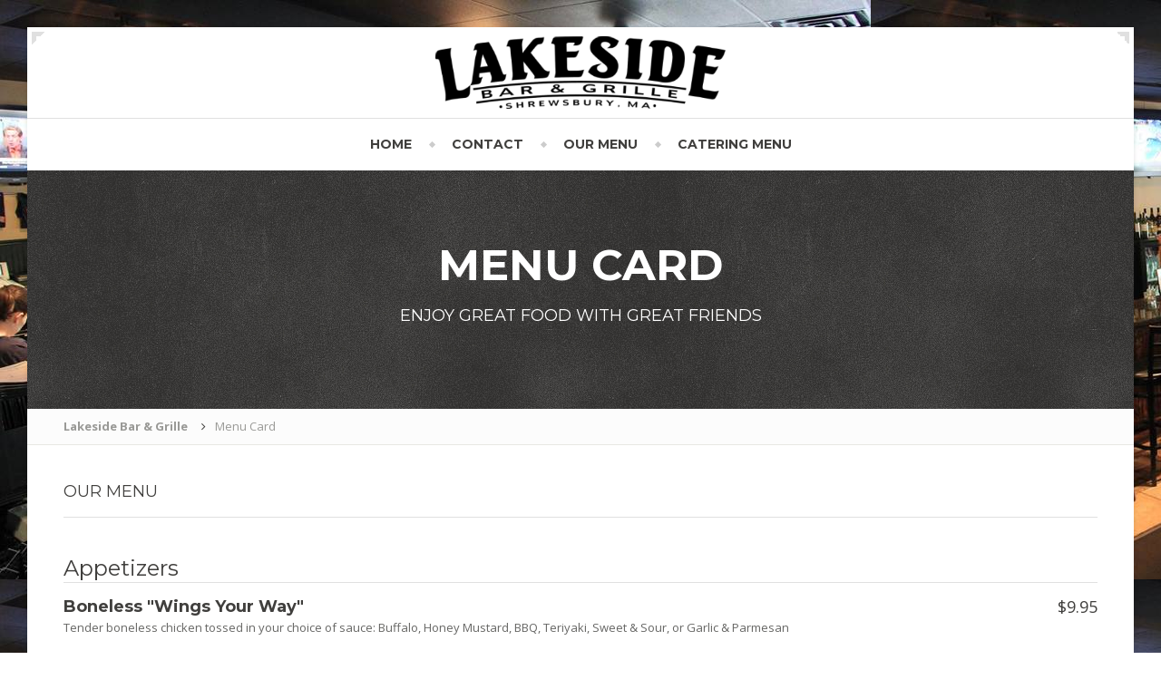

--- FILE ---
content_type: text/html; charset=UTF-8
request_url: https://lakesideshrewsbury.com/menu-card/
body_size: 15940
content:
<!DOCTYPE html>
<html class="no-js" lang="en-US">
	<head>
		<meta charset="UTF-8" />
		<meta name="viewport" content="width=device-width, initial-scale=1.0" />
		<link rel="pingback" href="https://lakesideshrewsbury.com/xmlrpc.php" />

		<!-- W3TC-include-js-head -->
		<title>Menu Card &#8211; Lakeside Bar &amp; Grille</title>
<meta name='robots' content='max-image-preview:large' />
	<style>img:is([sizes="auto" i], [sizes^="auto," i]) { contain-intrinsic-size: 3000px 1500px }</style>
	<link rel='dns-prefetch' href='//maps.google.com' />
<link rel='dns-prefetch' href='//fonts.googleapis.com' />
<link rel="alternate" type="application/rss+xml" title="Lakeside Bar &amp; Grille &raquo; Feed" href="https://lakesideshrewsbury.com/feed/" />
<link rel="alternate" type="application/rss+xml" title="Lakeside Bar &amp; Grille &raquo; Comments Feed" href="https://lakesideshrewsbury.com/comments/feed/" />
<link rel="alternate" type="application/rss+xml" title="Lakeside Bar &amp; Grille &raquo; Menu Card Comments Feed" href="https://lakesideshrewsbury.com/menu-card/feed/" />
<script type="text/javascript">
/* <![CDATA[ */
window._wpemojiSettings = {"baseUrl":"https:\/\/s.w.org\/images\/core\/emoji\/16.0.1\/72x72\/","ext":".png","svgUrl":"https:\/\/s.w.org\/images\/core\/emoji\/16.0.1\/svg\/","svgExt":".svg","source":{"concatemoji":"https:\/\/lakesideshrewsbury.com\/wp-includes\/js\/wp-emoji-release.min.js?ver=6.8.3"}};
/*! This file is auto-generated */
!function(s,n){var o,i,e;function c(e){try{var t={supportTests:e,timestamp:(new Date).valueOf()};sessionStorage.setItem(o,JSON.stringify(t))}catch(e){}}function p(e,t,n){e.clearRect(0,0,e.canvas.width,e.canvas.height),e.fillText(t,0,0);var t=new Uint32Array(e.getImageData(0,0,e.canvas.width,e.canvas.height).data),a=(e.clearRect(0,0,e.canvas.width,e.canvas.height),e.fillText(n,0,0),new Uint32Array(e.getImageData(0,0,e.canvas.width,e.canvas.height).data));return t.every(function(e,t){return e===a[t]})}function u(e,t){e.clearRect(0,0,e.canvas.width,e.canvas.height),e.fillText(t,0,0);for(var n=e.getImageData(16,16,1,1),a=0;a<n.data.length;a++)if(0!==n.data[a])return!1;return!0}function f(e,t,n,a){switch(t){case"flag":return n(e,"\ud83c\udff3\ufe0f\u200d\u26a7\ufe0f","\ud83c\udff3\ufe0f\u200b\u26a7\ufe0f")?!1:!n(e,"\ud83c\udde8\ud83c\uddf6","\ud83c\udde8\u200b\ud83c\uddf6")&&!n(e,"\ud83c\udff4\udb40\udc67\udb40\udc62\udb40\udc65\udb40\udc6e\udb40\udc67\udb40\udc7f","\ud83c\udff4\u200b\udb40\udc67\u200b\udb40\udc62\u200b\udb40\udc65\u200b\udb40\udc6e\u200b\udb40\udc67\u200b\udb40\udc7f");case"emoji":return!a(e,"\ud83e\udedf")}return!1}function g(e,t,n,a){var r="undefined"!=typeof WorkerGlobalScope&&self instanceof WorkerGlobalScope?new OffscreenCanvas(300,150):s.createElement("canvas"),o=r.getContext("2d",{willReadFrequently:!0}),i=(o.textBaseline="top",o.font="600 32px Arial",{});return e.forEach(function(e){i[e]=t(o,e,n,a)}),i}function t(e){var t=s.createElement("script");t.src=e,t.defer=!0,s.head.appendChild(t)}"undefined"!=typeof Promise&&(o="wpEmojiSettingsSupports",i=["flag","emoji"],n.supports={everything:!0,everythingExceptFlag:!0},e=new Promise(function(e){s.addEventListener("DOMContentLoaded",e,{once:!0})}),new Promise(function(t){var n=function(){try{var e=JSON.parse(sessionStorage.getItem(o));if("object"==typeof e&&"number"==typeof e.timestamp&&(new Date).valueOf()<e.timestamp+604800&&"object"==typeof e.supportTests)return e.supportTests}catch(e){}return null}();if(!n){if("undefined"!=typeof Worker&&"undefined"!=typeof OffscreenCanvas&&"undefined"!=typeof URL&&URL.createObjectURL&&"undefined"!=typeof Blob)try{var e="postMessage("+g.toString()+"("+[JSON.stringify(i),f.toString(),p.toString(),u.toString()].join(",")+"));",a=new Blob([e],{type:"text/javascript"}),r=new Worker(URL.createObjectURL(a),{name:"wpTestEmojiSupports"});return void(r.onmessage=function(e){c(n=e.data),r.terminate(),t(n)})}catch(e){}c(n=g(i,f,p,u))}t(n)}).then(function(e){for(var t in e)n.supports[t]=e[t],n.supports.everything=n.supports.everything&&n.supports[t],"flag"!==t&&(n.supports.everythingExceptFlag=n.supports.everythingExceptFlag&&n.supports[t]);n.supports.everythingExceptFlag=n.supports.everythingExceptFlag&&!n.supports.flag,n.DOMReady=!1,n.readyCallback=function(){n.DOMReady=!0}}).then(function(){return e}).then(function(){var e;n.supports.everything||(n.readyCallback(),(e=n.source||{}).concatemoji?t(e.concatemoji):e.wpemoji&&e.twemoji&&(t(e.twemoji),t(e.wpemoji)))}))}((window,document),window._wpemojiSettings);
/* ]]> */
</script>
<link rel='stylesheet' id='stripe-main-styles-css' href='https://lakesideshrewsbury.com/wp-content/mu-plugins/vendor/godaddy/mwc-core/assets/css/stripe-settings.css' type='text/css' media='all' />
<style id='wp-emoji-styles-inline-css' type='text/css'>

	img.wp-smiley, img.emoji {
		display: inline !important;
		border: none !important;
		box-shadow: none !important;
		height: 1em !important;
		width: 1em !important;
		margin: 0 0.07em !important;
		vertical-align: -0.1em !important;
		background: none !important;
		padding: 0 !important;
	}
</style>
<link rel='stylesheet' id='wp-block-library-css' href='https://lakesideshrewsbury.com/wp-includes/css/dist/block-library/style.min.css?ver=6.8.3' type='text/css' media='all' />
<style id='classic-theme-styles-inline-css' type='text/css'>
/*! This file is auto-generated */
.wp-block-button__link{color:#fff;background-color:#32373c;border-radius:9999px;box-shadow:none;text-decoration:none;padding:calc(.667em + 2px) calc(1.333em + 2px);font-size:1.125em}.wp-block-file__button{background:#32373c;color:#fff;text-decoration:none}
</style>
<style id='global-styles-inline-css' type='text/css'>
:root{--wp--preset--aspect-ratio--square: 1;--wp--preset--aspect-ratio--4-3: 4/3;--wp--preset--aspect-ratio--3-4: 3/4;--wp--preset--aspect-ratio--3-2: 3/2;--wp--preset--aspect-ratio--2-3: 2/3;--wp--preset--aspect-ratio--16-9: 16/9;--wp--preset--aspect-ratio--9-16: 9/16;--wp--preset--color--black: #000000;--wp--preset--color--cyan-bluish-gray: #abb8c3;--wp--preset--color--white: #ffffff;--wp--preset--color--pale-pink: #f78da7;--wp--preset--color--vivid-red: #cf2e2e;--wp--preset--color--luminous-vivid-orange: #ff6900;--wp--preset--color--luminous-vivid-amber: #fcb900;--wp--preset--color--light-green-cyan: #7bdcb5;--wp--preset--color--vivid-green-cyan: #00d084;--wp--preset--color--pale-cyan-blue: #8ed1fc;--wp--preset--color--vivid-cyan-blue: #0693e3;--wp--preset--color--vivid-purple: #9b51e0;--wp--preset--gradient--vivid-cyan-blue-to-vivid-purple: linear-gradient(135deg,rgba(6,147,227,1) 0%,rgb(155,81,224) 100%);--wp--preset--gradient--light-green-cyan-to-vivid-green-cyan: linear-gradient(135deg,rgb(122,220,180) 0%,rgb(0,208,130) 100%);--wp--preset--gradient--luminous-vivid-amber-to-luminous-vivid-orange: linear-gradient(135deg,rgba(252,185,0,1) 0%,rgba(255,105,0,1) 100%);--wp--preset--gradient--luminous-vivid-orange-to-vivid-red: linear-gradient(135deg,rgba(255,105,0,1) 0%,rgb(207,46,46) 100%);--wp--preset--gradient--very-light-gray-to-cyan-bluish-gray: linear-gradient(135deg,rgb(238,238,238) 0%,rgb(169,184,195) 100%);--wp--preset--gradient--cool-to-warm-spectrum: linear-gradient(135deg,rgb(74,234,220) 0%,rgb(151,120,209) 20%,rgb(207,42,186) 40%,rgb(238,44,130) 60%,rgb(251,105,98) 80%,rgb(254,248,76) 100%);--wp--preset--gradient--blush-light-purple: linear-gradient(135deg,rgb(255,206,236) 0%,rgb(152,150,240) 100%);--wp--preset--gradient--blush-bordeaux: linear-gradient(135deg,rgb(254,205,165) 0%,rgb(254,45,45) 50%,rgb(107,0,62) 100%);--wp--preset--gradient--luminous-dusk: linear-gradient(135deg,rgb(255,203,112) 0%,rgb(199,81,192) 50%,rgb(65,88,208) 100%);--wp--preset--gradient--pale-ocean: linear-gradient(135deg,rgb(255,245,203) 0%,rgb(182,227,212) 50%,rgb(51,167,181) 100%);--wp--preset--gradient--electric-grass: linear-gradient(135deg,rgb(202,248,128) 0%,rgb(113,206,126) 100%);--wp--preset--gradient--midnight: linear-gradient(135deg,rgb(2,3,129) 0%,rgb(40,116,252) 100%);--wp--preset--font-size--small: 13px;--wp--preset--font-size--medium: 20px;--wp--preset--font-size--large: 36px;--wp--preset--font-size--x-large: 42px;--wp--preset--spacing--20: 0.44rem;--wp--preset--spacing--30: 0.67rem;--wp--preset--spacing--40: 1rem;--wp--preset--spacing--50: 1.5rem;--wp--preset--spacing--60: 2.25rem;--wp--preset--spacing--70: 3.38rem;--wp--preset--spacing--80: 5.06rem;--wp--preset--shadow--natural: 6px 6px 9px rgba(0, 0, 0, 0.2);--wp--preset--shadow--deep: 12px 12px 50px rgba(0, 0, 0, 0.4);--wp--preset--shadow--sharp: 6px 6px 0px rgba(0, 0, 0, 0.2);--wp--preset--shadow--outlined: 6px 6px 0px -3px rgba(255, 255, 255, 1), 6px 6px rgba(0, 0, 0, 1);--wp--preset--shadow--crisp: 6px 6px 0px rgba(0, 0, 0, 1);}:where(.is-layout-flex){gap: 0.5em;}:where(.is-layout-grid){gap: 0.5em;}body .is-layout-flex{display: flex;}.is-layout-flex{flex-wrap: wrap;align-items: center;}.is-layout-flex > :is(*, div){margin: 0;}body .is-layout-grid{display: grid;}.is-layout-grid > :is(*, div){margin: 0;}:where(.wp-block-columns.is-layout-flex){gap: 2em;}:where(.wp-block-columns.is-layout-grid){gap: 2em;}:where(.wp-block-post-template.is-layout-flex){gap: 1.25em;}:where(.wp-block-post-template.is-layout-grid){gap: 1.25em;}.has-black-color{color: var(--wp--preset--color--black) !important;}.has-cyan-bluish-gray-color{color: var(--wp--preset--color--cyan-bluish-gray) !important;}.has-white-color{color: var(--wp--preset--color--white) !important;}.has-pale-pink-color{color: var(--wp--preset--color--pale-pink) !important;}.has-vivid-red-color{color: var(--wp--preset--color--vivid-red) !important;}.has-luminous-vivid-orange-color{color: var(--wp--preset--color--luminous-vivid-orange) !important;}.has-luminous-vivid-amber-color{color: var(--wp--preset--color--luminous-vivid-amber) !important;}.has-light-green-cyan-color{color: var(--wp--preset--color--light-green-cyan) !important;}.has-vivid-green-cyan-color{color: var(--wp--preset--color--vivid-green-cyan) !important;}.has-pale-cyan-blue-color{color: var(--wp--preset--color--pale-cyan-blue) !important;}.has-vivid-cyan-blue-color{color: var(--wp--preset--color--vivid-cyan-blue) !important;}.has-vivid-purple-color{color: var(--wp--preset--color--vivid-purple) !important;}.has-black-background-color{background-color: var(--wp--preset--color--black) !important;}.has-cyan-bluish-gray-background-color{background-color: var(--wp--preset--color--cyan-bluish-gray) !important;}.has-white-background-color{background-color: var(--wp--preset--color--white) !important;}.has-pale-pink-background-color{background-color: var(--wp--preset--color--pale-pink) !important;}.has-vivid-red-background-color{background-color: var(--wp--preset--color--vivid-red) !important;}.has-luminous-vivid-orange-background-color{background-color: var(--wp--preset--color--luminous-vivid-orange) !important;}.has-luminous-vivid-amber-background-color{background-color: var(--wp--preset--color--luminous-vivid-amber) !important;}.has-light-green-cyan-background-color{background-color: var(--wp--preset--color--light-green-cyan) !important;}.has-vivid-green-cyan-background-color{background-color: var(--wp--preset--color--vivid-green-cyan) !important;}.has-pale-cyan-blue-background-color{background-color: var(--wp--preset--color--pale-cyan-blue) !important;}.has-vivid-cyan-blue-background-color{background-color: var(--wp--preset--color--vivid-cyan-blue) !important;}.has-vivid-purple-background-color{background-color: var(--wp--preset--color--vivid-purple) !important;}.has-black-border-color{border-color: var(--wp--preset--color--black) !important;}.has-cyan-bluish-gray-border-color{border-color: var(--wp--preset--color--cyan-bluish-gray) !important;}.has-white-border-color{border-color: var(--wp--preset--color--white) !important;}.has-pale-pink-border-color{border-color: var(--wp--preset--color--pale-pink) !important;}.has-vivid-red-border-color{border-color: var(--wp--preset--color--vivid-red) !important;}.has-luminous-vivid-orange-border-color{border-color: var(--wp--preset--color--luminous-vivid-orange) !important;}.has-luminous-vivid-amber-border-color{border-color: var(--wp--preset--color--luminous-vivid-amber) !important;}.has-light-green-cyan-border-color{border-color: var(--wp--preset--color--light-green-cyan) !important;}.has-vivid-green-cyan-border-color{border-color: var(--wp--preset--color--vivid-green-cyan) !important;}.has-pale-cyan-blue-border-color{border-color: var(--wp--preset--color--pale-cyan-blue) !important;}.has-vivid-cyan-blue-border-color{border-color: var(--wp--preset--color--vivid-cyan-blue) !important;}.has-vivid-purple-border-color{border-color: var(--wp--preset--color--vivid-purple) !important;}.has-vivid-cyan-blue-to-vivid-purple-gradient-background{background: var(--wp--preset--gradient--vivid-cyan-blue-to-vivid-purple) !important;}.has-light-green-cyan-to-vivid-green-cyan-gradient-background{background: var(--wp--preset--gradient--light-green-cyan-to-vivid-green-cyan) !important;}.has-luminous-vivid-amber-to-luminous-vivid-orange-gradient-background{background: var(--wp--preset--gradient--luminous-vivid-amber-to-luminous-vivid-orange) !important;}.has-luminous-vivid-orange-to-vivid-red-gradient-background{background: var(--wp--preset--gradient--luminous-vivid-orange-to-vivid-red) !important;}.has-very-light-gray-to-cyan-bluish-gray-gradient-background{background: var(--wp--preset--gradient--very-light-gray-to-cyan-bluish-gray) !important;}.has-cool-to-warm-spectrum-gradient-background{background: var(--wp--preset--gradient--cool-to-warm-spectrum) !important;}.has-blush-light-purple-gradient-background{background: var(--wp--preset--gradient--blush-light-purple) !important;}.has-blush-bordeaux-gradient-background{background: var(--wp--preset--gradient--blush-bordeaux) !important;}.has-luminous-dusk-gradient-background{background: var(--wp--preset--gradient--luminous-dusk) !important;}.has-pale-ocean-gradient-background{background: var(--wp--preset--gradient--pale-ocean) !important;}.has-electric-grass-gradient-background{background: var(--wp--preset--gradient--electric-grass) !important;}.has-midnight-gradient-background{background: var(--wp--preset--gradient--midnight) !important;}.has-small-font-size{font-size: var(--wp--preset--font-size--small) !important;}.has-medium-font-size{font-size: var(--wp--preset--font-size--medium) !important;}.has-large-font-size{font-size: var(--wp--preset--font-size--large) !important;}.has-x-large-font-size{font-size: var(--wp--preset--font-size--x-large) !important;}
:where(.wp-block-post-template.is-layout-flex){gap: 1.25em;}:where(.wp-block-post-template.is-layout-grid){gap: 1.25em;}
:where(.wp-block-columns.is-layout-flex){gap: 2em;}:where(.wp-block-columns.is-layout-grid){gap: 2em;}
:root :where(.wp-block-pullquote){font-size: 1.5em;line-height: 1.6;}
</style>
<link rel='stylesheet' id='contact-form-7-css' href='https://lakesideshrewsbury.com/wp-content/plugins/contact-form-7/includes/css/styles.css?ver=6.1.4' type='text/css' media='all' />
<link rel='stylesheet' id='events-maker-front-css' href='https://lakesideshrewsbury.com/wp-content/plugins/events-maker/css/front.css?ver=6.8.3' type='text/css' media='all' />
<link rel='stylesheet' id='responsive-lightbox-swipebox-css' href='https://lakesideshrewsbury.com/wp-content/plugins/responsive-lightbox/assets/swipebox/swipebox.min.css?ver=1.5.2' type='text/css' media='all' />
<link rel='stylesheet' id='siteorigin-panels-front-css' href='https://lakesideshrewsbury.com/wp-content/plugins/siteorigin-panels/css/front-flex.min.css?ver=2.33.5' type='text/css' media='all' />
<link rel='stylesheet' id='woocommerce-layout-css' href='https://lakesideshrewsbury.com/wp-content/plugins/woocommerce/assets/css/woocommerce-layout.css?ver=10.4.3' type='text/css' media='all' />
<link rel='stylesheet' id='woocommerce-smallscreen-css' href='https://lakesideshrewsbury.com/wp-content/plugins/woocommerce/assets/css/woocommerce-smallscreen.css?ver=10.4.3' type='text/css' media='only screen and (max-width: 768px)' />
<link rel='stylesheet' id='woocommerce-general-css' href='https://lakesideshrewsbury.com/wp-content/plugins/woocommerce/assets/css/woocommerce.css?ver=10.4.3' type='text/css' media='all' />
<style id='woocommerce-inline-inline-css' type='text/css'>
.woocommerce form .form-row .required { visibility: visible; }
</style>
<link rel='stylesheet' id='restaurant-google-fonts-css' href='https://fonts.googleapis.com/css?family=Open+Sans:400,700:latin|Montserrat:400,700:latin' type='text/css' media='all' />
<link rel='stylesheet' id='restaurant-main-css' href='https://lakesideshrewsbury.com/wp-content/themes/restaurant-pt/assets/stylesheets/main.css?ver=1.6.1' type='text/css' media='all' />
<script type="text/javascript" src="https://lakesideshrewsbury.com/wp-includes/js/tinymce/tinymce.min.js?ver=49110-20250317" id="wp-tinymce-root-js"></script>
<script type="text/javascript" src="https://lakesideshrewsbury.com/wp-includes/js/tinymce/plugins/compat3x/plugin.min.js?ver=49110-20250317" id="wp-tinymce-js"></script>
<script type="text/javascript" src="https://lakesideshrewsbury.com/wp-includes/js/jquery/jquery.min.js?ver=3.7.1" id="jquery-core-js"></script>
<script type="text/javascript" src="https://lakesideshrewsbury.com/wp-includes/js/jquery/jquery-migrate.min.js?ver=3.4.1" id="jquery-migrate-js"></script>
<script type="text/javascript" src="https://lakesideshrewsbury.com/wp-content/plugins/events-maker/js/front-sorting.js?ver=6.8.3" id="events-maker-sorting-js"></script>
<script type="text/javascript" src="https://lakesideshrewsbury.com/wp-content/plugins/responsive-lightbox/assets/dompurify/purify.min.js?ver=3.3.1" id="dompurify-js"></script>
<script type="text/javascript" id="responsive-lightbox-sanitizer-js-before">
/* <![CDATA[ */
window.RLG = window.RLG || {}; window.RLG.sanitizeAllowedHosts = ["youtube.com","www.youtube.com","youtu.be","vimeo.com","player.vimeo.com"];
/* ]]> */
</script>
<script type="text/javascript" src="https://lakesideshrewsbury.com/wp-content/plugins/responsive-lightbox/js/sanitizer.js?ver=2.6.1" id="responsive-lightbox-sanitizer-js"></script>
<script type="text/javascript" src="https://lakesideshrewsbury.com/wp-content/plugins/responsive-lightbox/assets/swipebox/jquery.swipebox.min.js?ver=1.5.2" id="responsive-lightbox-swipebox-js"></script>
<script type="text/javascript" src="https://lakesideshrewsbury.com/wp-includes/js/underscore.min.js?ver=1.13.7" id="underscore-js"></script>
<script type="text/javascript" src="https://lakesideshrewsbury.com/wp-content/plugins/responsive-lightbox/assets/infinitescroll/infinite-scroll.pkgd.min.js?ver=4.0.1" id="responsive-lightbox-infinite-scroll-js"></script>
<script type="text/javascript" id="responsive-lightbox-js-before">
/* <![CDATA[ */
var rlArgs = {"script":"swipebox","selector":"lightbox","customEvents":"","activeGalleries":true,"animation":true,"hideCloseButtonOnMobile":false,"removeBarsOnMobile":false,"hideBars":true,"hideBarsDelay":5000,"videoMaxWidth":1080,"useSVG":true,"loopAtEnd":false,"woocommerce_gallery":false,"ajaxurl":"https:\/\/lakesideshrewsbury.com\/wp-admin\/admin-ajax.php","nonce":"c8d8096987","preview":false,"postId":1225,"scriptExtension":false};
/* ]]> */
</script>
<script type="text/javascript" src="https://lakesideshrewsbury.com/wp-content/plugins/responsive-lightbox/js/front.js?ver=2.6.1" id="responsive-lightbox-js"></script>
<script type="text/javascript" src="https://lakesideshrewsbury.com/wp-content/plugins/woocommerce/assets/js/jquery-blockui/jquery.blockUI.min.js?ver=2.7.0-wc.10.4.3" id="wc-jquery-blockui-js" defer="defer" data-wp-strategy="defer"></script>
<script type="text/javascript" id="wc-add-to-cart-js-extra">
/* <![CDATA[ */
var wc_add_to_cart_params = {"ajax_url":"\/wp-admin\/admin-ajax.php","wc_ajax_url":"\/?wc-ajax=%%endpoint%%","i18n_view_cart":"View cart","cart_url":"https:\/\/lakesideshrewsbury.com","is_cart":"","cart_redirect_after_add":"no"};
/* ]]> */
</script>
<script type="text/javascript" src="https://lakesideshrewsbury.com/wp-content/plugins/woocommerce/assets/js/frontend/add-to-cart.min.js?ver=10.4.3" id="wc-add-to-cart-js" defer="defer" data-wp-strategy="defer"></script>
<script type="text/javascript" src="https://lakesideshrewsbury.com/wp-content/plugins/woocommerce/assets/js/js-cookie/js.cookie.min.js?ver=2.1.4-wc.10.4.3" id="wc-js-cookie-js" defer="defer" data-wp-strategy="defer"></script>
<script type="text/javascript" id="woocommerce-js-extra">
/* <![CDATA[ */
var woocommerce_params = {"ajax_url":"\/wp-admin\/admin-ajax.php","wc_ajax_url":"\/?wc-ajax=%%endpoint%%","i18n_password_show":"Show password","i18n_password_hide":"Hide password"};
/* ]]> */
</script>
<script type="text/javascript" src="https://lakesideshrewsbury.com/wp-content/plugins/woocommerce/assets/js/frontend/woocommerce.min.js?ver=10.4.3" id="woocommerce-js" defer="defer" data-wp-strategy="defer"></script>
<script type="text/javascript" src="https://lakesideshrewsbury.com/wp-content/themes/restaurant-pt/assets/js/modernizr.custom.47047.js?ver=2.8.3" id="restaurant-modernizr-js"></script>
<link rel="https://api.w.org/" href="https://lakesideshrewsbury.com/wp-json/" /><link rel="alternate" title="JSON" type="application/json" href="https://lakesideshrewsbury.com/wp-json/wp/v2/pages/1225" /><link rel="EditURI" type="application/rsd+xml" title="RSD" href="https://lakesideshrewsbury.com/xmlrpc.php?rsd" />
<meta name="generator" content="WordPress 6.8.3" />
<meta name="generator" content="WooCommerce 10.4.3" />
<link rel="canonical" href="https://lakesideshrewsbury.com/menu-card/" />
<link rel='shortlink' href='https://lakesideshrewsbury.com/?p=1225' />
<link rel="alternate" title="oEmbed (JSON)" type="application/json+oembed" href="https://lakesideshrewsbury.com/wp-json/oembed/1.0/embed?url=https%3A%2F%2Flakesideshrewsbury.com%2Fmenu-card%2F" />
<link rel="alternate" title="oEmbed (XML)" type="text/xml+oembed" href="https://lakesideshrewsbury.com/wp-json/oembed/1.0/embed?url=https%3A%2F%2Flakesideshrewsbury.com%2Fmenu-card%2F&#038;format=xml" />
	    	<script type="text/javascript">
	    	    var ajaxurl = 'https://lakesideshrewsbury.com/wp-admin/admin-ajax.php';
	    	</script>
				<!--Customizer CSS-->
		<style type="text/css">

			/* Theme Color */

			.btn-theme,
			.btn-primary,
			#comments-submit-button,
			#wp-calendar caption,
			.navigation .menu > .menu-item:hover::before,
			.testimonials .carousel-indicators > li.active,
			.title-area, .woocommerce a.button, .woocommerce button.button, .woocommerce #searchsubmit, .woocommerce span.onsale, .woocommerce div.product form.cart .button, .woocommerce input.checkout-button.button.alt.wc-forward, .sidebar-item.widget_nav_menu .nav-pills > li.current-menu-item > a,
			.woocommerce .widget_product_categories ul a:hover,
			.woocommerce .widget_product_categories > ul > .current-cat > a,
			.woocommerce button.button.alt:disabled,
			.woocommerce button.button.alt:disabled:hover,
			.woocommerce button.button.alt:disabled[disabled],
			.woocommerce button.button.alt:disabled[disabled]:hover,
			.woocommerce-cart .wc-proceed-to-checkout a.checkout-button {
				background-color: #403f3d;
			}

			.btn-theme,
			.btn-primary,
			#comments-submit-button,
			.sidebar-item.widget_nav_menu .nav-pills > li > a:hover, .woocommerce a.button, .woocommerce button.button, .woocommerce #searchsubmit, .woocommerce div.product form.cart .button, .woocommerce input.checkout-button.button.alt.wc-forward, .sidebar-item.widget_nav_menu .nav-pills > li.current-menu-item > a, .woocommerce .widget_product_categories ul a:hover,
			.woocommerce .widget_product_categories > ul > .current-cat > a {
				box-shadow:  0 0 0 2px #3a3937;
			}

			.btn-theme:hover,
			.btn-primary:hover,
			#comments-submit-button:hover,
			.sidebar-item.widget_nav_menu .nav-pills > li > a:hover, .woocommerce a.button:hover, .woocommerce button.button:hover, .woocommerce #searchsubmit:hover, .woocommerce div.product form.cart .button:hover, .woocommerce input.checkout-button.button.alt.wc-forward:hover, .sidebar-item.widget_nav_menu .nav-pills > li.current-menu-item > a:hover, .woocommerce-cart .wc-proceed-to-checkout a.checkout-button:hover {
				background-color: #3a3937;
			}

			a,
			.header__title,
			.widget-title__primary,
			.widget-title,
			h1,
			h2,
			h3,
			h4,
			h5,
			h6,
			.sidebar-item.widget_nav_menu .nav-pills > li > a,
			.breadcrumbs-container a,
			.breadcrumbs-container .fa,
			.theme-clr,
			.comment-head .name > span,
			legend,
			.fdm-item-title,
			.fdm-item-price,
			.pagination .page-numbers.current,
			.woocommerce .widget_product_categories ul .children a:hover,
			.woocommerce .widget_product_categories ul .current-cat .children a,
			.woocommerce .widget_product_categories ul .children .current-cat a,
			.tp-caption a {
				color: #403f3d;
			}

			a:hover,
			.tp-caption a {
				color: #3a3937;
			}

			.testimonials .carousel-indicators > li {
				border-color: #403f3d;
			}

			/* Subtitles Color */

			.header__subtitle,
			.header__social a,
			.widget-title__secondary,
			.meta-info,
			.breadcrumbs-container,
			.comment-head .date,
			.widget-single-event__date,
			.widget-single-event__date a,
			.widget-single-event__date a:hover {
				color: #999996;
			}

			.header__social a:hover {
				color: #8a8a87;
			}

			#comments-submit-button,
			.sidebar-item.widget_nav_menu .nav-pills > li > a:hover {
				border-color: #999996;
			}

			.hentry__content a.btn,
			.textwidget a.btn {
				border-bottom-color: #999996;
			}

			/* Body Text Color */

			body,
			.fdm-item-content, .woocommerce .amount {
				color: #666664;
			}

			/* Box container bg color */

			.boxed-container {
				background-color: #ffffff;
			}

			/* slider bg color and opacity */
			.jumbotron .carousel-inner::before {
				background-color: rgba(0, 0, 0, 0.7);
			}

			/* Title Area Text Color */

			.title-area h1,
			.title-area h3 {
				color: #ffffff;
			}

			/* Footer Text/Links Color */
			.foot {
				background-color: #000000;
			}

			.foot::after {
				background-image: url('https://lakesideshrewsbury.com/wp-content/themes/restaurant-pt/assets/images/footer.jpg');
				opacity: 0.2;
			}

			.foot,
			.foot h2, {
				color: #d5d5d5;
			}

			.foot a,
			.foot .nav a,
			.footer a {
				color: #ffffff;
			}

			.foot a:hover,
			.foot .nav a:hover,
			.footer a:hover {
				color: #d5d5d5;
			}

					.widget-title,
			.entry-heading,
			.title-area,
			.jumbotron .jumbotron__title,
			.navigation .menu > .menu-item > a,
			.opening-time h2,
			.product_list_widget a {
				text-transform: uppercase;
			}
		
			/* Custom CSS */

		
		</style>
		<!--/Customizer CSS-->

		<!-- Fav icon -->
					<link rel="shortcut icon" href="https://lakesideshrewsbury.com/wp-content/uploads/2016/02/favlake.png">
			<noscript><style>.woocommerce-product-gallery{ opacity: 1 !important; }</style></noscript>
	<style type="text/css" id="custom-background-css">
body.custom-background { background-image: url("https://lakesideshrewsbury.com/wp-content/uploads/2015/09/250287_900153106669879_5965676187324088452_n.jpg"); background-position: left top; background-size: auto; background-repeat: repeat; background-attachment: scroll; }
</style>
	<style media="all" id="siteorigin-panels-layouts-head">/* Layout 1225 */ #pgc-1225-0-0 { width:100%;width:calc(100% - ( 0 * 30px ) ) } #pl-1225 .so-panel { margin-bottom:30px } #pl-1225 .so-panel:last-of-type { margin-bottom:0px } @media (max-width:780px){ #pg-1225-0.panel-no-style, #pg-1225-0.panel-has-style > .panel-row-style, #pg-1225-0 { -webkit-flex-direction:column;-ms-flex-direction:column;flex-direction:column } #pg-1225-0 > .panel-grid-cell , #pg-1225-0 > .panel-row-style > .panel-grid-cell { width:100%;margin-right:0 } #pl-1225 .panel-grid-cell { padding:0 } #pl-1225 .panel-grid .panel-grid-cell-empty { display:none } #pl-1225 .panel-grid .panel-grid-cell-mobile-last { margin-bottom:0px }  } </style>		<!-- W3TC-include-css -->
	</head>
	<!-- W3TC-include-js-body-start -->

	<body class="wp-singular page-template-default page page-id-1225 custom-background wp-theme-restaurant-pt no-boxed theme-restaurant-pt siteorigin-panels siteorigin-panels-before-js woocommerce-no-js">
		<div class="push-pane">
		<button type="button" class="push-pane__open" data-toggle="collapse" data-target="#restaurant-navbar-collapse">
					<span class="sr-only">Toggle navigation</span>
					<span class="icon-bar"></span>
					<span class="icon-bar"></span>
					<span class="icon-bar"></span>
				</button>
			<div class="push-pane__nav">
				<h4 class="push-pane__title">Navigation</h4>
				<nav class="mobile-nav">
					<ul id="menu-menu-1" class="menu"><li id="menu-item-1504" class="menu-item menu-item-type-post_type menu-item-object-page menu-item-home menu-item-1504"><a href="https://lakesideshrewsbury.com/">Home</a></li>
<li id="menu-item-1512" class="menu-item menu-item-type-post_type menu-item-object-page menu-item-1512"><a href="https://lakesideshrewsbury.com/contact/">Contact</a></li>
<li id="menu-item-1764" class="menu-item menu-item-type-custom menu-item-object-custom menu-item-1764"><a href="https://lakesideshrewsbury.com/wp-content/uploads/2025/05/Lakeside-Bar-Grille-Menu_5-13-25.pdf">Our Menu</a></li>
<li id="menu-item-251" class="menu-item menu-item-type-custom menu-item-object-custom menu-item-251"><a href="https://lakesideshrewsbury.com/wp-content/uploads/2016/03/Catering.pdf">Catering Menu</a></li>
</ul>				</nav>
			</div>
			<div class="push-pane__content">

				<div class="boxed-container">
					<span class="corner-top-left"></span>
					<span class="corner-top-right"></span>
					<header class="header  js--header">
						<div class="container">
							<div class="row">
								<div class="col-xs-12  col-sm-6  col-sm-push-6  col-md-4  col-md-push-0">
								
								</div>
								<div class="col-xs-12  col-sm-6  col-sm-pull-6  col-md-4  col-md-pull-0">
									<div class="header__logo">
										<!-- Logo start -->
										<a href="https://lakesideshrewsbury.com">
																					<img src="https://lakesideshrewsbury.com/wp-content/uploads/2016/02/lake1.png" alt="Lakeside Bar &amp; Grille" />
																				</a>
										<!-- Logo end -->
									</div>
								</div>
								<div class="col-xs-12  col-md-4">
									<div class="header__social  clearfix">

									
									</div>
								</div>
							</div>
						</div>

						<div class="js-sticky-offset"></div>

						<nav class="navigation  hidden-xs  hidden-sm" role="navigation" id="restaurant-navbar-collapse">
							<div class="container">
																<ul id="menu-menu-2" class="menu"><li class="menu-item menu-item-type-post_type menu-item-object-page menu-item-home menu-item-1504"><a href="https://lakesideshrewsbury.com/">Home</a></li>
<li class="menu-item menu-item-type-post_type menu-item-object-page menu-item-1512"><a href="https://lakesideshrewsbury.com/contact/">Contact</a></li>
<li class="menu-item menu-item-type-custom menu-item-object-custom menu-item-1764"><a href="https://lakesideshrewsbury.com/wp-content/uploads/2025/05/Lakeside-Bar-Grille-Menu_5-13-25.pdf">Our Menu</a></li>
<li class="menu-item menu-item-type-custom menu-item-object-custom menu-item-251"><a href="https://lakesideshrewsbury.com/wp-content/uploads/2016/03/Catering.pdf">Catering Menu</a></li>
</ul>							</div>
						</nav>

					</header>
<div class="title-area">

	<div class="container">
				<h1>Menu Card</h1>

					<h3>Enjoy great food with great friends</h3>
		
	</div>
</div><div class="breadcrumbs-container">
	<div class="container">
		<span property="itemListElement" typeof="ListItem"><a property="item" typeof="WebPage" title="Go to Lakeside Bar &amp; Grille." href="https://lakesideshrewsbury.com" class="home" ><span property="name">Lakeside Bar &amp; Grille</span></a><meta property="position" content="1"></span><span class="fa  fa-angle-right"></span><span property="itemListElement" typeof="ListItem"><span property="name" class="post post-page current-item">Menu Card</span><meta property="url" content="https://lakesideshrewsbury.com/menu-card/"><meta property="position" content="2"></span>	</div>
</div>
<div class="container">
	<div class="row">

		<div class="col-xs-12  col-md-12" role="main">

			
				<article class="post-1225 page type-page status-publish">
					<div class="hentry__content">
						<div id="pl-1225"  class="panel-layout" ><div id="pg-1225-0"  class="panel-grid panel-no-style" ><div id="pgc-1225-0-0"  class="panel-grid-cell" ><div id="panel-1225-0-0-0" class="so-panel widget widget_fdm_widget_menu panel-first-child panel-last-child" data-index="0" ><h3 class="widget-title"><span class="light">Our</span> Menu</h3><style>.fdm-section-header p { display: none; }.fdm-item-title, .fdm-item-image { cursor: pointer; }</style>


<div class="fdm-menu-filtering">
	</div>

<div class="fdm-the-menu">



<ul id="fdm-menu-1" class="fdm-menu fdm-menu-1523 fdm-menu-classic fdm-menu-sidebar- fdm-columns-1 fdm-layout-classic clearfix">


	<li class="fdm-column fdm-column-0 fdm-column-last">

	<ul class="fdm-section fdm-sectionid-55 fdm-section-appetizers fdm-section-one">
	<li class="fdm-section-header" id="fdm-section-header-appetizers">

				
		
					<h3 class=''>Appetizers</h3>
		
		
		
	</li>
	
		<li class="fdm-item fdm-item-ajax-open fdm-item-has-price" data-postid="1571" data-section="55" data-timeadded="1455744658">
	
		
		<div class="fdm-item-panel" data-price="$9.95">

			<div class="fdm-item-non-image-container">
<p class="fdm-item-title">Boneless &quot;Wings Your Way&quot;</p><div class="fdm-item-price-wrapper" data-min_price='1000000' data-max_price='0'>
			<div class="fdm-item-price">$9.95</div>
	</div>
<div class="fdm-item-content">
	<p>Tender boneless chicken tossed in your choice of sauce: Buffalo, Honey Mustard, BBQ, Teriyaki, Sweet &amp; Sour, or Garlic &amp; Parmesan </p>
</div>
</div>
			<div class="clearfix"></div>
		</div>

		
		</li>
	


		<li class="fdm-item fdm-item-ajax-open fdm-item-has-price" data-postid="1582" data-section="55" data-timeadded="1455757709">
	
		
		<div class="fdm-item-panel" data-price="$9.95">

			<div class="fdm-item-non-image-container">
<p class="fdm-item-title">Chicken Brushetta</p><div class="fdm-item-price-wrapper" data-min_price='1000000' data-max_price='0'>
			<div class="fdm-item-price">$9.95</div>
	</div>
<div class="fdm-item-content">
	<p>Chicken medallions sautéed with tomato, spinach, and garlic in a white wine sauce. </p>
</div>
</div>
			<div class="clearfix"></div>
		</div>

		
		</li>
	


		<li class="fdm-item fdm-item-ajax-open fdm-item-has-price" data-postid="1569" data-section="55" data-timeadded="1455744364">
	
		
		<div class="fdm-item-panel" data-price="$9.95">

			<div class="fdm-item-non-image-container">
<p class="fdm-item-title">Fried Calamari</p><div class="fdm-item-price-wrapper" data-min_price='1000000' data-max_price='0'>
			<div class="fdm-item-price">$9.95</div>
	</div>
<div class="fdm-item-content">
	<p>Traditional Style - with a side of marinara sauce, Rhode Island Style - tossed in garlic butter with red chili pepper flakes and banana peppers, Buffalo Style - tossed in Texas Pete's hot sauce, Garlic Parm - tossed in homemade garlic and parmesan rub. </p>
</div>
</div>
			<div class="clearfix"></div>
		</div>

		
		</li>
	


		<li class="fdm-item fdm-item-ajax-open fdm-item-has-price" data-postid="1578" data-section="55" data-timeadded="1455757497">
	
		
		<div class="fdm-item-panel" data-price="$9.50">

			<div class="fdm-item-non-image-container">
<p class="fdm-item-title">Fried Mozzarella</p><div class="fdm-item-price-wrapper" data-min_price='1000000' data-max_price='0'>
			<div class="fdm-item-price">$9.50</div>
	</div>
<div class="fdm-item-content">
	<p>Fresh mozzarella breaded and served with our homemade marinara sauce. </p>
</div>
</div>
			<div class="clearfix"></div>
		</div>

		
		</li>
	


		<li class="fdm-item fdm-item-ajax-open fdm-item-has-price" data-postid="1586" data-section="55" data-timeadded="1455757896">
	
		
		<div class="fdm-item-panel" data-price="$12.95">

			<div class="fdm-item-non-image-container">
<p class="fdm-item-title">Moroccan Platter</p><div class="fdm-item-price-wrapper" data-min_price='1000000' data-max_price='0'>
			<div class="fdm-item-price">$12.95</div>
	</div>
<div class="fdm-item-content">
	<p>Marinated grilled chicken, hummus, tabouli, feta cheese, imported olives, roasted red peppers. Served with grilled flat bread. </p>
</div>
</div>
			<div class="clearfix"></div>
		</div>

		
		</li>
	


		<li class="fdm-item fdm-item-ajax-open fdm-item-has-price" data-postid="1574" data-section="55" data-timeadded="1455757296">
	
		
		<div class="fdm-item-panel" data-price="$9.95">

			<div class="fdm-item-non-image-container">
<p class="fdm-item-title">Nachos</p><div class="fdm-item-price-wrapper" data-min_price='1000000' data-max_price='0'>
			<div class="fdm-item-price">$9.95</div>
	</div>
<div class="fdm-item-content">
	<p>Tortilla chips topped with melted cheese, diced tomatoes, black olives, and jalapeños. Served with sour cream and salsa. Add guacamole $1.95. With Chicken, $11.95. With Chili, $10.95. Ultimate, $12.95.</p>
</div>
</div>
			<div class="clearfix"></div>
		</div>

		
		</li>
	


		<li class="fdm-item fdm-item-ajax-open fdm-item-has-price" data-postid="1576" data-section="55" data-timeadded="1455757354">
	
		
		<div class="fdm-item-panel" data-price="$9.50">

			<div class="fdm-item-non-image-container">
<p class="fdm-item-title">Potato Skins</p><div class="fdm-item-price-wrapper" data-min_price='1000000' data-max_price='0'>
			<div class="fdm-item-price">$9.50</div>
	</div>
<div class="fdm-item-content">
	<p>Homemade potato skins filled with a blend of cheeses and topped with bacon. </p>
</div>
</div>
			<div class="clearfix"></div>
		</div>

		
		</li>
	


		<li class="fdm-item fdm-item-ajax-open fdm-item-has-price" data-postid="1567" data-section="55" data-timeadded="1455743441">
	
		
		<div class="fdm-item-panel" data-price="$11.95">

			<div class="fdm-item-non-image-container">
<p class="fdm-item-title">Quinsigamond Platter</p><div class="fdm-item-price-wrapper" data-min_price='1000000' data-max_price='0'>
			<div class="fdm-item-price">$11.95</div>
	</div>
<div class="fdm-item-content">
	<p>Fried mozzarella, potato skins, onion strings, and tender boneless wings tossed in your choice of sauce</p>
</div>
</div>
			<div class="clearfix"></div>
		</div>

		
		</li>
	


		<li class="fdm-item fdm-item-ajax-open fdm-item-has-price" data-postid="1584" data-section="55" data-timeadded="1455757772">
	
		
		<div class="fdm-item-panel" data-price="$9.75">

			<div class="fdm-item-non-image-container">
<p class="fdm-item-title">Spinach &amp; Artichoke Dip</p><div class="fdm-item-price-wrapper" data-min_price='1000000' data-max_price='0'>
			<div class="fdm-item-price">$9.75</div>
	</div>
<div class="fdm-item-content">
	<p>Our homemade fresh spinach &amp; artichoke dip is served oven warmed with tortilla chips. </p>
</div>
</div>
			<div class="clearfix"></div>
		</div>

		
		</li>
	

</ul><ul class="fdm-section fdm-sectionid-56 fdm-section-soups fdm-section-one">
	<li class="fdm-section-header" id="fdm-section-header-soups">

				
		
					<h3 class=''>Soups</h3>
		
		
		
	</li>
	
		<li class="fdm-item fdm-item-ajax-open fdm-item-has-price" data-postid="1590" data-section="56" data-timeadded="1455758127">
	
		
		<div class="fdm-item-panel" data-price="Cup $3.95 | Crock $4.95">

			<div class="fdm-item-non-image-container">
<p class="fdm-item-title">French Onion Soup</p><div class="fdm-item-price-wrapper" data-min_price='1000000' data-max_price='0'>
			<div class="fdm-item-price">Cup $3.95 | Crock $4.95</div>
	</div>

			<div class="clearfix"></div>
		</div>

		
		</li>
	


		<li class="fdm-item fdm-item-ajax-open fdm-item-has-price" data-postid="1592" data-section="56" data-timeadded="1455758170">
	
		
		<div class="fdm-item-panel" data-price="Cup $3.95 | Crock $4.95">

			<div class="fdm-item-non-image-container">
<p class="fdm-item-title">Homemade Chili</p><div class="fdm-item-price-wrapper" data-min_price='1000000' data-max_price='0'>
			<div class="fdm-item-price">Cup $3.95 | Crock $4.95</div>
	</div>

			<div class="clearfix"></div>
		</div>

		
		</li>
	


		<li class="fdm-item fdm-item-ajax-open fdm-item-has-price" data-postid="1588" data-section="56" data-timeadded="1455758061">
	
		
		<div class="fdm-item-panel" data-price="Cup $3.25 | Crock $4.25">

			<div class="fdm-item-non-image-container">
<p class="fdm-item-title">Soup of the Day</p><div class="fdm-item-price-wrapper" data-min_price='1000000' data-max_price='0'>
			<div class="fdm-item-price">Cup $3.25 | Crock $4.25</div>
	</div>

			<div class="clearfix"></div>
		</div>

		
		</li>
	

</ul><ul class="fdm-section fdm-sectionid-58 fdm-section-salads fdm-section-one">
	<li class="fdm-section-header" id="fdm-section-header-salads">

				
		
					<h3 class=''>Salads</h3>
		
		
		
	</li>
	
		<li class="fdm-item fdm-item-ajax-open" data-postid="1620" data-section="58" data-timeadded="1455819744">
	
		
		<div class="fdm-item-panel" data-price="0">

			<div class="fdm-item-non-image-container">
<p class="fdm-item-title">Additions to Any Salad</p><div class="fdm-item-content">
	<p>Chicken $3.95, Shrimp $4.95, Steak Tips $4.95, Salmon $4.95 (4oz)</p>
</div>
</div>
			<div class="clearfix"></div>
		</div>

		
		</li>
	


		<li class="fdm-item fdm-item-ajax-open fdm-item-has-price" data-postid="1606" data-section="58" data-timeadded="1455758892">
	
		
		<div class="fdm-item-panel" data-price="Small $10.95 | Large $12.95">

			<div class="fdm-item-non-image-container">
<p class="fdm-item-title">Antipasto Platter</p><div class="fdm-item-price-wrapper" data-min_price='1000000' data-max_price='0'>
			<div class="fdm-item-price">Small $10.95 | Large $12.95</div>
	</div>
<div class="fdm-item-content">
	<p>Aged provolone, imported ham, Genoa salami, albacore tuna, roasted red peppers, olives, tomatoes, cucumbers, pepperoni, and red onions over mixed greens. </p>
</div>
</div>
			<div class="clearfix"></div>
		</div>

		
		</li>
	


		<li class="fdm-item fdm-item-ajax-open fdm-item-has-price" data-postid="1608" data-section="58" data-timeadded="1455758974">
	
		
		<div class="fdm-item-panel" data-price="$10.95">

			<div class="fdm-item-non-image-container">
<p class="fdm-item-title">Black &amp; Bleu Salad</p><div class="fdm-item-price-wrapper" data-min_price='1000000' data-max_price='0'>
			<div class="fdm-item-price">$10.95</div>
	</div>
<div class="fdm-item-content">
	<p>Our house salad, topped with marinated steak tips, roasted red peppers, &amp; crumbled bleu cheese. Served with bleu cheese dressing. </p>
</div>
</div>
			<div class="clearfix"></div>
		</div>

		
		</li>
	


		<li class="fdm-item fdm-item-ajax-open fdm-item-has-price" data-postid="1723" data-section="58" data-timeadded="1581350260">
	
		
		<div class="fdm-item-panel" data-price="10.95">

			<div class="fdm-item-non-image-container">
<p class="fdm-item-title">Brenna Salad</p><div class="fdm-item-price-wrapper" data-min_price='1000000' data-max_price='0'>
			<div class="fdm-item-price">10.95</div>
	</div>
<div class="fdm-item-content">
	<p>A house salad topped with fresh sliced strawberries, spiced almonds and feta cheese.</p>
<p>Served with your choice of dressing.</p>
</div>
</div>
			<div class="clearfix"></div>
		</div>

		
		</li>
	


		<li class="fdm-item fdm-item-ajax-open fdm-item-has-price" data-postid="1612" data-section="58" data-timeadded="1455759142">
	
		
		<div class="fdm-item-panel" data-price="$9.95">

			<div class="fdm-item-non-image-container">
<p class="fdm-item-title">Buffalo Chicken Salad</p><div class="fdm-item-price-wrapper" data-min_price='1000000' data-max_price='0'>
			<div class="fdm-item-price">$9.95</div>
	</div>
<div class="fdm-item-content">
	<p>Our house salad topped with boneless buffalo style chicken with bleu cheese dressing.</p>
</div>
</div>
			<div class="clearfix"></div>
		</div>

		
		</li>
	


		<li class="fdm-item fdm-item-ajax-open fdm-item-has-price" data-postid="1616" data-section="58" data-timeadded="1455819355">
	
		
		<div class="fdm-item-panel" data-price="$6.95">

			<div class="fdm-item-non-image-container">
<p class="fdm-item-title">Caesar Salad</p><div class="fdm-item-price-wrapper" data-min_price='1000000' data-max_price='0'>
			<div class="fdm-item-price">$6.95</div>
	</div>
<div class="fdm-item-content">
	<p>Authentic Caesar salad with homemade garlic croutons. </p>
</div>
</div>
			<div class="clearfix"></div>
		</div>

		
		</li>
	


		<li class="fdm-item fdm-item-ajax-open fdm-item-has-price" data-postid="1610" data-section="58" data-timeadded="1455759068">
	
		
		<div class="fdm-item-panel" data-price="$9.95">

			<div class="fdm-item-non-image-container">
<p class="fdm-item-title">Caprese Plate</p><div class="fdm-item-price-wrapper" data-min_price='1000000' data-max_price='0'>
			<div class="fdm-item-price">$9.95</div>
	</div>
<div class="fdm-item-content">
	<p>Fresh mozzarella, tomatoes, red onion, and roasted red peppers, served over mixed greens and balsamic dressing. </p>
</div>
</div>
			<div class="clearfix"></div>
		</div>

		
		</li>
	


		<li class="fdm-item fdm-item-ajax-open fdm-item-has-price" data-postid="1614" data-section="58" data-timeadded="1455759202">
	
		
		<div class="fdm-item-panel" data-price="$5.95">

			<div class="fdm-item-non-image-container">
<p class="fdm-item-title">House Salad</p><div class="fdm-item-price-wrapper" data-min_price='1000000' data-max_price='0'>
			<div class="fdm-item-price">$5.95</div>
	</div>
<div class="fdm-item-content">
	<p>Romaine and mixed greens, lettuce, tomato, cucumber, red onion, and black olives. </p>
</div>
</div>
			<div class="clearfix"></div>
		</div>

		
		</li>
	


		<li class="fdm-item fdm-item-ajax-open fdm-item-has-price" data-postid="1618" data-section="58" data-timeadded="1455819606">
	
		
		<div class="fdm-item-panel" data-price="House $3.95 | Caesar $4.95">

			<div class="fdm-item-non-image-container">
<p class="fdm-item-title">Side Salad</p><div class="fdm-item-price-wrapper" data-min_price='1000000' data-max_price='0'>
			<div class="fdm-item-price">House $3.95 | Caesar $4.95</div>
	</div>
<div class="fdm-item-content">
	<p>Smaller portion of our house salad. </p>
</div>
</div>
			<div class="clearfix"></div>
		</div>

		
		</li>
	


		<li class="fdm-item fdm-item-ajax-open fdm-item-has-price" data-postid="1604" data-section="58" data-timeadded="1455758770">
	
		
		<div class="fdm-item-panel" data-price="$9.50">

			<div class="fdm-item-non-image-container">
<p class="fdm-item-title">Sonoma Salad</p><div class="fdm-item-price-wrapper" data-min_price='1000000' data-max_price='0'>
			<div class="fdm-item-price">$9.50</div>
	</div>
<div class="fdm-item-content">
	<p>A blend of dried fruit, mixed nuts and fried carrot strings served over our house salad with our Lakeside Vinaigrette. </p>
</div>
</div>
			<div class="clearfix"></div>
		</div>

		
		</li>
	

</ul><ul class="fdm-section fdm-sectionid-59 fdm-section-sandwiches fdm-section-one">
	<li class="fdm-section-header" id="fdm-section-header-sandwiches">

				
		
					<h3 class=''>Sandwiches</h3>
		
		
		
	</li>
	
		<li class="fdm-item fdm-item-ajax-open fdm-item-has-price" data-postid="1632" data-section="59" data-timeadded="1455820402">
	
		
		<div class="fdm-item-panel" data-price="$9.95">

			<div class="fdm-item-non-image-container">
<p class="fdm-item-title">&quot;The Sicilian&quot; Grilled Chicken</p><div class="fdm-item-price-wrapper" data-min_price='1000000' data-max_price='0'>
			<div class="fdm-item-price">$9.95</div>
	</div>
<div class="fdm-item-content">
	<p>Marinated grilled chicken topped with prosciutto, fresh mozzarella, mixed greens, roasted peppers, tomatoes, and drizzled with balsamic dressing.</p>
</div>
</div>
			<div class="clearfix"></div>
		</div>

		
		</li>
	


		<li class="fdm-item fdm-item-ajax-open fdm-item-has-price" data-postid="1650" data-section="59" data-timeadded="1455821251">
	
		
		<div class="fdm-item-panel" data-price="$8.95">

			<div class="fdm-item-non-image-container">
<p class="fdm-item-title">BLT</p><div class="fdm-item-price-wrapper" data-min_price='1000000' data-max_price='0'>
			<div class="fdm-item-price">$8.95</div>
	</div>
<div class="fdm-item-content">
	<p>Classic Favorite! Crispy bacon, lettuce, tomato, and mayo. </p>
</div>
</div>
			<div class="clearfix"></div>
		</div>

		
		</li>
	


		<li class="fdm-item fdm-item-ajax-open fdm-item-has-price" data-postid="1638" data-section="59" data-timeadded="1455820664">
	
		
		<div class="fdm-item-panel" data-price="$9.95">

			<div class="fdm-item-non-image-container">
<p class="fdm-item-title">California Chicken Wrap</p><div class="fdm-item-price-wrapper" data-min_price='1000000' data-max_price='0'>
			<div class="fdm-item-price">$9.95</div>
	</div>
<div class="fdm-item-content">
	<p>Marinated grilled chicken, guacamole, roasted red peppers, thin sliced cucumbers, mixed greens, and ranch dressing. </p>
</div>
</div>
			<div class="clearfix"></div>
		</div>

		
		</li>
	


		<li class="fdm-item fdm-item-ajax-open fdm-item-has-price" data-postid="1644" data-section="59" data-timeadded="1455820929">
	
		
		<div class="fdm-item-panel" data-price="$9.75">

			<div class="fdm-item-non-image-container">
<p class="fdm-item-title">Chicken Cutlet Sandwich</p><div class="fdm-item-price-wrapper" data-min_price='1000000' data-max_price='0'>
			<div class="fdm-item-price">$9.75</div>
	</div>
<div class="fdm-item-content">
	<p>Crispy chicken cutlet served with lettuce, tomatoes, roasted peppers, and mayo.</p>
</div>
</div>
			<div class="clearfix"></div>
		</div>

		
		</li>
	


		<li class="fdm-item fdm-item-ajax-open fdm-item-has-price" data-postid="1642" data-section="59" data-timeadded="1455820875">
	
		
		<div class="fdm-item-panel" data-price="$9.75">

			<div class="fdm-item-non-image-container">
<p class="fdm-item-title">Chicken Parmesan Sandwich</p><div class="fdm-item-price-wrapper" data-min_price='1000000' data-max_price='0'>
			<div class="fdm-item-price">$9.75</div>
	</div>
<div class="fdm-item-content">
	<p>Golden fried chicken cutlet topped with imported provolone cheese and our homemade marinara sauce. </p>
</div>
</div>
			<div class="clearfix"></div>
		</div>

		
		</li>
	


		<li class="fdm-item fdm-item-ajax-open fdm-item-has-price" data-postid="1640" data-section="59" data-timeadded="1455820814">
	
		
		<div class="fdm-item-panel" data-price="$9.75">

			<div class="fdm-item-non-image-container">
<p class="fdm-item-title">Chicken Wrap</p><div class="fdm-item-price-wrapper" data-min_price='1000000' data-max_price='0'>
			<div class="fdm-item-price">$9.75</div>
	</div>
<div class="fdm-item-content">
	<p>Choice of grilled or crispy chicken - plain, Honey Mustard, Sweet &amp; Sour, Buffalo, BBQ, Garlic Parmesan, Teriyaki Sauce, or Caesar. </p>
</div>
</div>
			<div class="clearfix"></div>
		</div>

		
		</li>
	


		<li class="fdm-item fdm-item-ajax-open fdm-item-has-price" data-postid="1626" data-section="59" data-timeadded="1455820204">
	
		
		<div class="fdm-item-panel" data-price="$9.50">

			<div class="fdm-item-non-image-container">
<p class="fdm-item-title">Eggplant Parmesan Sandwich</p><div class="fdm-item-price-wrapper" data-min_price='1000000' data-max_price='0'>
			<div class="fdm-item-price">$9.50</div>
	</div>
<div class="fdm-item-content">
	<p>French breaded eggplant topped with our own marinara sauce and melted provolone cheese. </p>
</div>
</div>
			<div class="clearfix"></div>
		</div>

		
		</li>
	


		<li class="fdm-item fdm-item-ajax-open fdm-item-has-price" data-postid="1652" data-section="59" data-timeadded="1455821313">
	
		
		<div class="fdm-item-panel" data-price="$9.95">

			<div class="fdm-item-non-image-container">
<p class="fdm-item-title">Fish Sandwich (Haddock)</p><div class="fdm-item-price-wrapper" data-min_price='1000000' data-max_price='0'>
			<div class="fdm-item-price">$9.95</div>
	</div>
<div class="fdm-item-content">
	<p>Served on a bulkie roll with tartar sauce, lettuce, and tomato. </p>
</div>
</div>
			<div class="clearfix"></div>
		</div>

		
		</li>
	


		<li class="fdm-item fdm-item-ajax-open fdm-item-has-price" data-postid="1634" data-section="59" data-timeadded="1455820491">
	
		
		<div class="fdm-item-panel" data-price="$9.75 | w/ Meatball $9.75">

			<div class="fdm-item-non-image-container">
<p class="fdm-item-title">Hot Italian Sausage Sandwich</p><div class="fdm-item-price-wrapper" data-min_price='1000000' data-max_price='0'>
			<div class="fdm-item-price">$9.75 | w/ Meatball $9.75</div>
	</div>
<div class="fdm-item-content">
	<p>Hot Italian Sausage topped with provolone cheese and marinara sauce. </p>
</div>
</div>
			<div class="clearfix"></div>
		</div>

		
		</li>
	


		<li class="fdm-item fdm-item-ajax-open fdm-item-has-price" data-postid="1624" data-section="59" data-timeadded="1455820028">
	
		
		<div class="fdm-item-panel" data-price="$9.25">

			<div class="fdm-item-non-image-container">
<p class="fdm-item-title">Italian Club</p><div class="fdm-item-price-wrapper" data-min_price='1000000' data-max_price='0'>
			<div class="fdm-item-price">$9.25</div>
	</div>
<div class="fdm-item-content">
	<p>Our signature Italian club with imported ham, Genoa salami, cappicola, and aged provolone cheese. </p>
</div>
</div>
			<div class="clearfix"></div>
		</div>

		
		</li>
	


		<li class="fdm-item fdm-item-ajax-open fdm-item-has-price" data-postid="1636" data-section="59" data-timeadded="1455820567">
	
		
		<div class="fdm-item-panel" data-price="$9.50">

			<div class="fdm-item-non-image-container">
<p class="fdm-item-title">Meatball Sandwich</p><div class="fdm-item-price-wrapper" data-min_price='1000000' data-max_price='0'>
			<div class="fdm-item-price">$9.50</div>
	</div>
<div class="fdm-item-content">
	<p>Frankie's original homemade meatball recipe topped with provolone cheese. </p>
</div>
</div>
			<div class="clearfix"></div>
		</div>

		
		</li>
	


		<li class="fdm-item fdm-item-ajax-open fdm-item-has-price" data-postid="1648" data-section="59" data-timeadded="1455821204">
	
		
		<div class="fdm-item-panel" data-price="$9.95">

			<div class="fdm-item-non-image-container">
<p class="fdm-item-title">Mediterranean Wrap</p><div class="fdm-item-price-wrapper" data-min_price='1000000' data-max_price='0'>
			<div class="fdm-item-price">$9.95</div>
	</div>
<div class="fdm-item-content">
	<p>Grilled chicken, hummus, feta cheese, red onion, tomato, mixed greens. </p>
</div>
</div>
			<div class="clearfix"></div>
		</div>

		
		</li>
	


		<li class="fdm-item fdm-item-ajax-open fdm-item-has-price" data-postid="1646" data-section="59" data-timeadded="1455820994">
	
		
		<div class="fdm-item-panel" data-price="$9.50">

			<div class="fdm-item-non-image-container">
<p class="fdm-item-title">Middle Eastern Turkey Wrap</p><div class="fdm-item-price-wrapper" data-min_price='1000000' data-max_price='0'>
			<div class="fdm-item-price">$9.50</div>
	</div>
<div class="fdm-item-content">
	<p>Sliced turkey breast, tabouli, hummus, roasted red peppers, and mixed greens. </p>
</div>
</div>
			<div class="clearfix"></div>
		</div>

		
		</li>
	


		<li class="fdm-item fdm-item-ajax-open fdm-item-has-price" data-postid="1654" data-section="59" data-timeadded="1455821427">
	
		
		<div class="fdm-item-panel" data-price="$12.95">

			<div class="fdm-item-non-image-container">
<p class="fdm-item-title">Open Face Steak Sandwich</p><div class="fdm-item-price-wrapper" data-min_price='1000000' data-max_price='0'>
			<div class="fdm-item-price">$12.95</div>
	</div>
<div class="fdm-item-content">
	<p>NY Strip Steak - 10oz. served over garlic toast and topped with provolone cheese. </p>
</div>
</div>
			<div class="clearfix"></div>
		</div>

		
		</li>
	


		<li class="fdm-item fdm-item-ajax-open fdm-item-has-price" data-postid="1628" data-section="59" data-timeadded="1455820263">
	
		
		<div class="fdm-item-panel" data-price="$9.75">

			<div class="fdm-item-non-image-container">
<p class="fdm-item-title">Pastrami &amp; Swiss</p><div class="fdm-item-price-wrapper" data-min_price='1000000' data-max_price='0'>
			<div class="fdm-item-price">$9.75</div>
	</div>
<div class="fdm-item-content">
	<p>Lean Pastrami piled high on a fresh Bulkie roll with swiss cheese and a side of spicy deli mustard. </p>
</div>
</div>
			<div class="clearfix"></div>
		</div>

		
		</li>
	


		<li class="fdm-item fdm-item-ajax-open fdm-item-has-price" data-postid="1734" data-section="59" data-timeadded="1581350649">
	
		
		<div class="fdm-item-panel" data-price="9.75">

			<div class="fdm-item-non-image-container">
<p class="fdm-item-title">Pulled Pork Sandwich</p><div class="fdm-item-price-wrapper" data-min_price='1000000' data-max_price='0'>
			<div class="fdm-item-price">9.75</div>
	</div>
<div class="fdm-item-content">
	<p>BBQ Pulled Pork piled on a bulkie roll topped with melted cheddar cheese. Served with fries. </p>
</div>
</div>
			<div class="clearfix"></div>
		</div>

		
		</li>
	


		<li class="fdm-item fdm-item-ajax-open fdm-item-has-price" data-postid="1630" data-section="59" data-timeadded="1455820321">
	
		
		<div class="fdm-item-panel" data-price="$9.50">

			<div class="fdm-item-non-image-container">
<p class="fdm-item-title">Turkey &amp; Bacon Sandwich</p><div class="fdm-item-price-wrapper" data-min_price='1000000' data-max_price='0'>
			<div class="fdm-item-price">$9.50</div>
	</div>
<div class="fdm-item-content">
	<p>Thinly sliced turkey breast, bacon, lettuce, tomato, and mayo. </p>
</div>
</div>
			<div class="clearfix"></div>
		</div>

		
		</li>
	

</ul><ul class="fdm-section fdm-sectionid-60 fdm-section-burgers fdm-section-one">
	<li class="fdm-section-header" id="fdm-section-header-burgers">

				
		
					<h3 class=''>Burgers</h3>
		
		
		
	</li>
	
		<li class="fdm-item fdm-item-ajax-open fdm-item-has-price" data-postid="1662" data-section="60" data-timeadded="1455821838">
	
		
		<div class="fdm-item-panel" data-price="$9.25">

			<div class="fdm-item-non-image-container">
<p class="fdm-item-title">All American Burger</p><div class="fdm-item-price-wrapper" data-min_price='1000000' data-max_price='0'>
			<div class="fdm-item-price">$9.25</div>
	</div>
<div class="fdm-item-content">
	<p>A simple favorite, topped with American cheese. </p>
</div>
</div>
			<div class="clearfix"></div>
		</div>

		
		</li>
	


		<li class="fdm-item fdm-item-ajax-open fdm-item-has-price" data-postid="1664" data-section="60" data-timeadded="1455821886">
	
		
		<div class="fdm-item-panel" data-price="$9.75">

			<div class="fdm-item-non-image-container">
<p class="fdm-item-title">Bacon Cheddar Burger</p><div class="fdm-item-price-wrapper" data-min_price='1000000' data-max_price='0'>
			<div class="fdm-item-price">$9.75</div>
	</div>
<div class="fdm-item-content">
	<p>Aged Cheddar, bacon, and a seasoned Angus burger. </p>
</div>
</div>
			<div class="clearfix"></div>
		</div>

		
		</li>
	


		<li class="fdm-item fdm-item-ajax-open fdm-item-has-price" data-postid="1658" data-section="60" data-timeadded="1455821744">
	
		
		<div class="fdm-item-panel" data-price="$9.95">

			<div class="fdm-item-non-image-container">
<p class="fdm-item-title">Grilled Turkey Burger</p><div class="fdm-item-price-wrapper" data-min_price='1000000' data-max_price='0'>
			<div class="fdm-item-price">$9.95</div>
	</div>
<div class="fdm-item-content">
	<p>Extra lean ground turkey burger served on a bulkie roll with lettuce, tomato, and red onion.</p>
</div>
</div>
			<div class="clearfix"></div>
		</div>

		
		</li>
	


		<li class="fdm-item fdm-item-ajax-open fdm-item-has-price" data-postid="1668" data-section="60" data-timeadded="1455821975">
	
		
		<div class="fdm-item-panel" data-price="$9.75">

			<div class="fdm-item-non-image-container">
<p class="fdm-item-title">Guacamole Burger</p><div class="fdm-item-price-wrapper" data-min_price='1000000' data-max_price='0'>
			<div class="fdm-item-price">$9.75</div>
	</div>
<div class="fdm-item-content">
	<p>Topped with roasted red peppers, mozzarella cheese and guacamole. </p>
</div>
</div>
			<div class="clearfix"></div>
		</div>

		
		</li>
	


		<li class="fdm-item fdm-item-ajax-open fdm-item-has-price" data-postid="1656" data-section="60" data-timeadded="1455821531">
	
		
		<div class="fdm-item-panel" data-price="$9.95">

			<div class="fdm-item-non-image-container">
<p class="fdm-item-title">Lakeside Black &amp; Bleu Burger</p><div class="fdm-item-price-wrapper" data-min_price='1000000' data-max_price='0'>
			<div class="fdm-item-price">$9.95</div>
	</div>
<div class="fdm-item-content">
	<p>Stuffed with bleu cheese and pan seared. Topped with pickled onions and mixed greens.</p>
</div>
</div>
			<div class="clearfix"></div>
		</div>

		
		</li>
	


		<li class="fdm-item fdm-item-ajax-open fdm-item-has-price" data-postid="1666" data-section="60" data-timeadded="1455821927">
	
		
		<div class="fdm-item-panel" data-price="$9.75">

			<div class="fdm-item-non-image-container">
<p class="fdm-item-title">Mushroom Swiss Burger</p><div class="fdm-item-price-wrapper" data-min_price='1000000' data-max_price='0'>
			<div class="fdm-item-price">$9.75</div>
	</div>
<div class="fdm-item-content">
	<p>Sauteed mushrooms and melted swiss cheese. </p>
</div>
</div>
			<div class="clearfix"></div>
		</div>

		
		</li>
	


		<li class="fdm-item fdm-item-ajax-open fdm-item-has-price" data-postid="1660" data-section="60" data-timeadded="1455821796">
	
		
		<div class="fdm-item-panel" data-price="$9.25">

			<div class="fdm-item-non-image-container">
<p class="fdm-item-title">Veggie Burger</p><div class="fdm-item-price-wrapper" data-min_price='1000000' data-max_price='0'>
			<div class="fdm-item-price">$9.25</div>
	</div>
<div class="fdm-item-content">
	<p>A grilled vegetable patty topped with lettuce, tomato, roasted red peppers, and a side of ranch dressing. </p>
</div>
</div>
			<div class="clearfix"></div>
		</div>

		
		</li>
	

</ul><ul class="fdm-section fdm-sectionid-61 fdm-section-pasta-dinners fdm-section-one">
	<li class="fdm-section-header" id="fdm-section-header-pasta-dinners">

				
		
					<h3 class=''>Pasta Dinners</h3>
		
		
		
	</li>
	
		<li class="fdm-item fdm-item-ajax-open fdm-item-has-price" data-postid="1670" data-section="61" data-timeadded="1455822062">
	
		
		<div class="fdm-item-panel" data-price="$12.95">

			<div class="fdm-item-non-image-container">
<p class="fdm-item-title">Chicken Parmesan Dinner</p><div class="fdm-item-price-wrapper" data-min_price='1000000' data-max_price='0'>
			<div class="fdm-item-price">$12.95</div>
	</div>
<div class="fdm-item-content">
	<p>Our signature dish! Chicken cutlet topped with melted provolone and marinara sauce. Served over penne or linguini. </p>
</div>
</div>
			<div class="clearfix"></div>
		</div>

		
		</li>
	


		<li class="fdm-item fdm-item-ajax-open fdm-item-has-price" data-postid="1672" data-section="61" data-timeadded="1455822134">
	
		
		<div class="fdm-item-panel" data-price="$12.95">

			<div class="fdm-item-non-image-container">
<p class="fdm-item-title">Eggplant Parmesan Dinner</p><div class="fdm-item-price-wrapper" data-min_price='1000000' data-max_price='0'>
			<div class="fdm-item-price">$12.95</div>
	</div>
<div class="fdm-item-content">
	<p>Fresh breaded eggplant topped with melted provolone cheese and our homemade marinara sauce. Served over penne or linguini. </p>
</div>
</div>
			<div class="clearfix"></div>
		</div>

		
		</li>
	


		<li class="fdm-item fdm-item-ajax-open fdm-item-has-price" data-postid="1674" data-section="61" data-timeadded="1455822208">
	
		
		<div class="fdm-item-panel" data-price="$6.95">

			<div class="fdm-item-non-image-container">
<p class="fdm-item-title">Pasta Marinara Dinner</p><div class="fdm-item-price-wrapper" data-min_price='1000000' data-max_price='0'>
			<div class="fdm-item-price">$6.95</div>
	</div>
<div class="fdm-item-content">
	<p>Your choice of penne or linguini served with our own marinara sauce. </p>
</div>
</div>
			<div class="clearfix"></div>
		</div>

		
		</li>
	


		<li class="fdm-item fdm-item-ajax-open fdm-item-has-price" data-postid="1680" data-section="61" data-timeadded="1455822420">
	
		
		<div class="fdm-item-panel" data-price="$11.95">

			<div class="fdm-item-non-image-container">
<p class="fdm-item-title">Pasta Marinara with Meatball &amp; Sausage</p><div class="fdm-item-price-wrapper" data-min_price='1000000' data-max_price='0'>
			<div class="fdm-item-price">$11.95</div>
	</div>
<div class="fdm-item-content">
	<p>Penne or linguini served with one meatball and one hot Italian sausage.</p>
</div>
</div>
			<div class="clearfix"></div>
		</div>

		
		</li>
	


		<li class="fdm-item fdm-item-ajax-open fdm-item-has-price" data-postid="1676" data-section="61" data-timeadded="1455822286">
	
		
		<div class="fdm-item-panel" data-price="$10.95">

			<div class="fdm-item-non-image-container">
<p class="fdm-item-title">Pasta Marinara with Meatballs</p><div class="fdm-item-price-wrapper" data-min_price='1000000' data-max_price='0'>
			<div class="fdm-item-price">$10.95</div>
	</div>
<div class="fdm-item-content">
	<p>Penne or linguini served with our homemade marinara sauce and 2 meatballs. </p>
</div>
</div>
			<div class="clearfix"></div>
		</div>

		
		</li>
	


		<li class="fdm-item fdm-item-ajax-open fdm-item-has-price" data-postid="1678" data-section="61" data-timeadded="1455822362">
	
		
		<div class="fdm-item-panel" data-price="$11.95">

			<div class="fdm-item-non-image-container">
<p class="fdm-item-title">Pasta Marinara with Sausages</p><div class="fdm-item-price-wrapper" data-min_price='1000000' data-max_price='0'>
			<div class="fdm-item-price">$11.95</div>
	</div>
<div class="fdm-item-content">
	<p>Your choice of penne or linguini served with 2 hot Italian sausages. </p>
</div>
</div>
			<div class="clearfix"></div>
		</div>

		
		</li>
	

</ul><ul class="fdm-section fdm-sectionid-62 fdm-section-entrees fdm-section-one">
	<li class="fdm-section-header" id="fdm-section-header-entrees">

				
		
					<h3 class=''>Entrees</h3>
		
		
		
	</li>
	
		<li class="fdm-item fdm-item-ajax-open fdm-item-has-price" data-postid="1684" data-section="62" data-timeadded="1455822686">
	
		
		<div class="fdm-item-panel" data-price="Chicken $13.95">

			<div class="fdm-item-non-image-container">
<p class="fdm-item-title">&quot;Pam&#039;s Favorite&quot;</p><div class="fdm-item-price-wrapper" data-min_price='1000000' data-max_price='0'>
			<div class="fdm-item-price">Chicken $13.95</div>
	</div>
<div class="fdm-item-content">
	<p>Chicken or shrimp sautéed with artichoke hearts, tomatoes, banana peppers, red chili flakes, and feta cheese. Tossed in a white win sauce over pasta. With shrimp, or combo with chicken and shrimp, $15.95</p>
</div>
</div>
			<div class="clearfix"></div>
		</div>

		
		</li>
	


		<li class="fdm-item fdm-item-ajax-open fdm-item-has-price" data-postid="1730" data-section="62" data-timeadded="1581350541">
	
		
		<div class="fdm-item-panel" data-price="13.95">

			<div class="fdm-item-non-image-container">
<p class="fdm-item-title">Cajun Alfredo</p><div class="fdm-item-price-wrapper" data-min_price='1000000' data-max_price='0'>
			<div class="fdm-item-price">13.95</div>
	</div>
<div class="fdm-item-content">
	<p>Shrimp sautéed with diced tomato, onion and bacon in a spicy parmesan cream sauce. Served with your choice of pasta. 13.95 with Chicken, Additional $2 with Shrimp.</p>
</div>
</div>
			<div class="clearfix"></div>
		</div>

		
		</li>
	


		<li class="fdm-item fdm-item-ajax-open fdm-item-has-price" data-postid="1688" data-section="62" data-timeadded="1455822812">
	
		
		<div class="fdm-item-panel" data-price="$13.95">

			<div class="fdm-item-non-image-container">
<p class="fdm-item-title">Chicken Marsala</p><div class="fdm-item-price-wrapper" data-min_price='1000000' data-max_price='0'>
			<div class="fdm-item-price">$13.95</div>
	</div>
<div class="fdm-item-content">
	<p>Tender chicken sauteed in marsala wine with mushrooms served over penne or linguini. </p>
</div>
</div>
			<div class="clearfix"></div>
		</div>

		
		</li>
	


		<li class="fdm-item fdm-item-ajax-open fdm-item-has-price" data-postid="1686" data-section="62" data-timeadded="1455822764">
	
		
		<div class="fdm-item-panel" data-price="$13.95">

			<div class="fdm-item-non-image-container">
<p class="fdm-item-title">Chicken Picatta</p><div class="fdm-item-price-wrapper" data-min_price='1000000' data-max_price='0'>
			<div class="fdm-item-price">$13.95</div>
	</div>
<div class="fdm-item-content">
	<p>Sauteed chicken with garlic, lemon, capers, and a splash of white wine. Served over penne or linguini. </p>
</div>
</div>
			<div class="clearfix"></div>
		</div>

		
		</li>
	


		<li class="fdm-item fdm-item-ajax-open fdm-item-has-price" data-postid="1690" data-section="62" data-timeadded="1455822899">
	
		
		<div class="fdm-item-panel" data-price="$14.95">

			<div class="fdm-item-non-image-container">
<p class="fdm-item-title">Chicken Roma</p><div class="fdm-item-price-wrapper" data-min_price='1000000' data-max_price='0'>
			<div class="fdm-item-price">$14.95</div>
	</div>
<div class="fdm-item-content">
	<p>Tender chicken sautéed with diced proscuitto, mushrooms, and herbs, in marsala wine sauce, topped with melted fresh mozzarella. Served over pasta. </p>
</div>
</div>
			<div class="clearfix"></div>
		</div>

		
		</li>
	


		<li class="fdm-item fdm-item-ajax-open fdm-item-has-price" data-postid="1702" data-section="62" data-timeadded="1455823341">
	
		
		<div class="fdm-item-panel" data-price="$12.95">

			<div class="fdm-item-non-image-container">
<p class="fdm-item-title">Fish &amp; Chips Dinner</p><div class="fdm-item-price-wrapper" data-min_price='1000000' data-max_price='0'>
			<div class="fdm-item-price">$12.95</div>
	</div>
<div class="fdm-item-content">
	<p>Haddock, served with fries or strings, coleslaw and tartar sauce. </p>
</div>
</div>
			<div class="clearfix"></div>
		</div>

		
		</li>
	


		<li class="fdm-item fdm-item-ajax-open fdm-item-has-price" data-postid="1696" data-section="62" data-timeadded="1455823155">
	
		
		<div class="fdm-item-panel" data-price="$13.95">

			<div class="fdm-item-non-image-container">
<p class="fdm-item-title">Haddock or Chicken Française</p><div class="fdm-item-price-wrapper" data-min_price='1000000' data-max_price='0'>
			<div class="fdm-item-price">$13.95</div>
	</div>
<div class="fdm-item-content">
	<p>Fresh haddock or chicken dipped in a seasoned egg batter, sautéed with sun-dried tomatoes, capers in a lemon sauce. Served over penne or linguini. </p>
</div>
</div>
			<div class="clearfix"></div>
		</div>

		
		</li>
	


		<li class="fdm-item fdm-item-ajax-open fdm-item-has-price" data-postid="1682" data-section="62" data-timeadded="1455822520">
	
		
		<div class="fdm-item-panel" data-price="$13.95">

			<div class="fdm-item-non-image-container">
<p class="fdm-item-title">Lakeside Saute</p><div class="fdm-item-price-wrapper" data-min_price='1000000' data-max_price='0'>
			<div class="fdm-item-price">$13.95</div>
	</div>
<div class="fdm-item-content">
	<p>Chicken or shrimp sautéed with spinach, diced tomatoes, and garlic in a white wine sauce. With shrimp, or combo with chicken and shrimp, $15.95</p>
</div>
</div>
			<div class="clearfix"></div>
		</div>

		
		</li>
	


		<li class="fdm-item fdm-item-ajax-open fdm-item-has-price" data-postid="1732" data-section="62" data-timeadded="1581350606">
	
		
		<div class="fdm-item-panel" data-price="9.95">

			<div class="fdm-item-non-image-container">
<p class="fdm-item-title">Mac N Cheese</p><div class="fdm-item-price-wrapper" data-min_price='1000000' data-max_price='0'>
			<div class="fdm-item-price">9.95</div>
	</div>
<div class="fdm-item-content">
	<p>Our homemade cheese sauce folded with elbow pasta, topped with seasoned crumb and baked to perfection.</p>
<p>Add Buffalo Chicken - Additional $2.95</p>
<p>Add Pulled Pork - Additional $2.95</p>
</div>
</div>
			<div class="clearfix"></div>
		</div>

		
		</li>
	


		<li class="fdm-item fdm-item-ajax-open fdm-item-has-price" data-postid="1694" data-section="62" data-timeadded="1455823061">
	
		
		<div class="fdm-item-panel" data-price="$15.95">

			<div class="fdm-item-non-image-container">
<p class="fdm-item-title">Marinated Steak Tips (12 oz)</p><div class="fdm-item-price-wrapper" data-min_price='1000000' data-max_price='0'>
			<div class="fdm-item-price">$15.95</div>
	</div>
<div class="fdm-item-content">
	<p>Topped with sauteed mushrooms and onions. Served with vegetables and choice of fries, onion strings, or baked potato. </p>
</div>
</div>
			<div class="clearfix"></div>
		</div>

		
		</li>
	


		<li class="fdm-item fdm-item-ajax-open fdm-item-has-price" data-postid="1728" data-section="62" data-timeadded="1581350465">
	
		
		<div class="fdm-item-panel" data-price="16.95">

			<div class="fdm-item-non-image-container">
<p class="fdm-item-title">Mediterranean Salmon</p><div class="fdm-item-price-wrapper" data-min_price='1000000' data-max_price='0'>
			<div class="fdm-item-price">16.95</div>
	</div>
<div class="fdm-item-content">
	<p>Fresh salmon filet topped with a spinach, sundried tomatoes and feta cheese stuffing.  Baked to perfection and topped with a citrus butter.  Served with rice and vegetable.</p>
</div>
</div>
			<div class="clearfix"></div>
		</div>

		
		</li>
	


		<li class="fdm-item fdm-item-ajax-open fdm-item-has-price" data-postid="1700" data-section="62" data-timeadded="1455823287">
	
		
		<div class="fdm-item-panel" data-price="$11.95">

			<div class="fdm-item-non-image-container">
<p class="fdm-item-title">Pasta Alfredo</p><div class="fdm-item-price-wrapper" data-min_price='1000000' data-max_price='0'>
			<div class="fdm-item-price">$11.95</div>
	</div>
<div class="fdm-item-content">
	<p>Traditional parmesan cream sauce with broccoli. Add Chicken $14.95. Add Shrimp $16.95.</p>
</div>
</div>
			<div class="clearfix"></div>
		</div>

		
		</li>
	


		<li class="fdm-item fdm-item-ajax-open fdm-item-has-price" data-postid="1692" data-section="62" data-timeadded="1455822978">
	
		
		<div class="fdm-item-panel" data-price="$14.95">

			<div class="fdm-item-non-image-container">
<p class="fdm-item-title">Sausage Sorrento</p><div class="fdm-item-price-wrapper" data-min_price='1000000' data-max_price='0'>
			<div class="fdm-item-price">$14.95</div>
	</div>
<div class="fdm-item-content">
	<p>Penne pasta tossed with hot Italian sausage, spinach, ricotta cheese, marinara sauce, and melted provolone cheese. </p>
</div>
</div>
			<div class="clearfix"></div>
		</div>

		
		</li>
	


		<li class="fdm-item fdm-item-ajax-open fdm-item-has-price" data-postid="1698" data-section="62" data-timeadded="1455823219">
	
		
		<div class="fdm-item-panel" data-price="$15.95">

			<div class="fdm-item-non-image-container">
<p class="fdm-item-title">Shrimp Scampi</p><div class="fdm-item-price-wrapper" data-min_price='1000000' data-max_price='0'>
			<div class="fdm-item-price">$15.95</div>
	</div>
<div class="fdm-item-content">
	<p>8 large shrimp sautéed with tomatoes, onions in a lemon, butter, and garlic white wine sauce over pasta. </p>
</div>
</div>
			<div class="clearfix"></div>
		</div>

		
		</li>
	

</ul><ul class="fdm-section fdm-sectionid-57 fdm-section-kids-menu fdm-section-one">
	<li class="fdm-section-header" id="fdm-section-header-kids-menu">

				
		
					<h3 class=''>Kid&#039;s Menu</h3>
		
		
		
	</li>
	
		<li class="fdm-item fdm-item-ajax-open fdm-item-has-price" data-postid="1596" data-section="57" data-timeadded="1455758519">
	
		
		<div class="fdm-item-panel" data-price="$5.50">

			<div class="fdm-item-non-image-container">
<p class="fdm-item-title">Kid&#039;s Burger</p><div class="fdm-item-price-wrapper" data-min_price='1000000' data-max_price='0'>
			<div class="fdm-item-price">$5.50</div>
	</div>

			<div class="clearfix"></div>
		</div>

		
		</li>
	


		<li class="fdm-item fdm-item-ajax-open fdm-item-has-price" data-postid="1598" data-section="57" data-timeadded="1455758570">
	
		
		<div class="fdm-item-panel" data-price="$5.00">

			<div class="fdm-item-non-image-container">
<p class="fdm-item-title">Kid&#039;s Chicken Fingers</p><div class="fdm-item-price-wrapper" data-min_price='1000000' data-max_price='0'>
			<div class="fdm-item-price">$5.00</div>
	</div>

			<div class="clearfix"></div>
		</div>

		
		</li>
	


		<li class="fdm-item fdm-item-ajax-open fdm-item-has-price" data-postid="1600" data-section="57" data-timeadded="1455758611">
	
		
		<div class="fdm-item-panel" data-price="$6.50">

			<div class="fdm-item-non-image-container">
<p class="fdm-item-title">Kid&#039;s Fish &amp; Chips</p><div class="fdm-item-price-wrapper" data-min_price='1000000' data-max_price='0'>
			<div class="fdm-item-price">$6.50</div>
	</div>

			<div class="clearfix"></div>
		</div>

		
		</li>
	


		<li class="fdm-item fdm-item-ajax-open fdm-item-has-price" data-postid="1602" data-section="57" data-timeadded="1455758665">
	
		
		<div class="fdm-item-panel" data-price="$5.00">

			<div class="fdm-item-non-image-container">
<p class="fdm-item-title">Kid&#039;s Grilled Cheese Sandwich</p><div class="fdm-item-price-wrapper" data-min_price='1000000' data-max_price='0'>
			<div class="fdm-item-price">$5.00</div>
	</div>

			<div class="clearfix"></div>
		</div>

		
		</li>
	


		<li class="fdm-item fdm-item-ajax-open fdm-item-has-price" data-postid="1594" data-section="57" data-timeadded="1455758444">
	
		
		<div class="fdm-item-panel" data-price="$4.00">

			<div class="fdm-item-non-image-container">
<p class="fdm-item-title">Kid&#039;s Pasta</p><div class="fdm-item-price-wrapper" data-min_price='1000000' data-max_price='0'>
			<div class="fdm-item-price">$4.00</div>
	</div>
<div class="fdm-item-content">
	<p>With Marinara Sauce or Butter. Add a meatball, $5.00. Add a sausage, $5.50. Pasta Alfredo, $6.50.</p>
</div>
</div>
			<div class="clearfix"></div>
		</div>

		
		</li>
	

</ul>
	</li>


</ul>


</div> <!-- fdm-the-menu -->

<div class="clearfix"></div>

<div class='fdm-details-div fdm-hidden'>
	<div class='fdm-details-div-inside'>
		<div class='fdm-details-div-exit'>
			<div class='fdm-details-div-exit-inside'><span class="dashicons dashicons-no-alt"></span></div>
		</div>
		<div class='fdm-details-div-content'></div>
	</div>
</div>
<div class='fdm-details-background-div fdm-hidden'></div></div></div></div></div>					</div>

									</article>

			
		</div>

		
	</div>
</div>


					<div class="foot">
						<div class="container">
							<div class="row">

								<div class="col-xs-12  col-md-4  widget--footer"><div class="widget_text">			<div class="textwidget"><div class="center">
<img src="https://lakesideshrewsbury.com/wp-content/uploads/2016/02/blacklakeside.png">
</div></div>
		</div></div><div class="col-xs-12  col-md-4  widget--footer"><div class="opening-time  chalkboard-bg"><span class="corner-top-left"></span>
<span class="corner-top-right"></span>
<span class="corner-bottom-left"></span>
<span class="corner-bottom-right"></span>
<div class="time-table">
<h2 class="widget-title"><span class="light">Our</span> Hours</h2><div class="inner-bg">
<dl class="week-day">
<dt>Monday</dt>
<dd>11 am - 9 pm</dd>
</dl>
<dl class="week-day light-bg">
<dt>Tuesday</dt>
<dd>11 am - 9 pm</dd>
</dl>
<dl class="week-day">
<dt>Wednesday</dt>
<dd>11 am - 9 pm</dd>
</dl>
<dl class="week-day light-bg">
<dt>Thursday</dt>
<dd>11 am - 10 pm</dd>
</dl>
<dl class="week-day">
<dt>Friday</dt>
<dd>11 am - 10 pm</dd>
</dl>
<dl class="week-day light-bg today">
<dt>Saturday</dt>
<dd>11 pm - 10 am</dd>
</dl>
<dl class="week-day">
<dt>Sunday</dt>
<dd>11 am - 9 pm</dd>
</dl>
</div>
</div>
</div></div><div class="col-xs-12  col-md-4  widget--footer"><div class="widget_text"><h2 class="widget-title"><span class="light">Get</span> in Touch</h2>			<div class="textwidget"><p>Phone: (508) 425-3543</p>
<p>
97 Boston Turnpike<br />
Shrewsbury, MA 01545</p>
<p>
<br />
lakesidebarandgrille@gmail.com</p>
</div>
		</div></div>
							</div><!-- /row -->
						</div><!-- /container -->
					</div><!-- /foot -->

					<footer class="footer">
						<a href="#" id="to-the-top" class="btn  btn-theme">
							<span class="fa  fa-angle-up  fa-2x"></span>
						</a>
						<div class="container">
							<div class="footer__left">
								Copyright 2020							
						</div>
					</footer>

				</div><!-- .boxed-container -->

		<!-- push-pane-end -->
			</div>
		</div>
		<!-- push-pane-end -->

	
	<script type='text/javascript'>
/* <![CDATA[ */
var rtb_pickadate = {"date_format":"mmmm d, yyyy","time_format":"h:i A","disable_dates":[],"schedule_open":null,"schedule_closed":null,"multiple_locations_enabled":false,"early_bookings":null,"late_bookings":null,"enable_max_reservations":null,"max_people":null,"enable_tables":null,"date_onload":null,"time_interval":"30","first_day":null,"allow_past":false,"date_today_label":"Today","date_clear_label":"Clear","date_close_label":"Close","time_clear_label":"Clear"}
/* ]]> */
</script>
<script type="speculationrules">
{"prefetch":[{"source":"document","where":{"and":[{"href_matches":"\/*"},{"not":{"href_matches":["\/wp-*.php","\/wp-admin\/*","\/wp-content\/uploads\/*","\/wp-content\/*","\/wp-content\/plugins\/*","\/wp-content\/themes\/restaurant-pt\/*","\/*\\?(.+)"]}},{"not":{"selector_matches":"a[rel~=\"nofollow\"]"}},{"not":{"selector_matches":".no-prefetch, .no-prefetch a"}}]},"eagerness":"conservative"}]}
</script>
<script type="application/ld+json" class="fsp-fdm-ld-json-data">[{"@context":"https:\/\/schema.org","@type":"Menu","name":"Our Menu","hasMenuSection":[{"@type":"MenuSection","name":"Appetizers","description":"","hasMenuItem":[{"@type":"MenuItem","name":"Boneless \"Wings Your Way\"","description":"Tender boneless chicken tossed in your choice of sauce: Buffalo, Honey Mustard, BBQ, Teriyaki, Sweet & Sour, or Garlic & Parmesan","offers":[{"@type":"Offer","price":"9.95","priceCurrency":"USD"}]},{"@type":"MenuItem","name":"Chicken Brushetta","description":"Chicken medallions saut\u00e9ed with tomato, spinach, and garlic in a white wine sauce.","offers":[{"@type":"Offer","price":"9.95","priceCurrency":"USD"}]},{"@type":"MenuItem","name":"Fried Calamari","description":"Traditional Style - with a side of marinara sauce, Rhode Island Style - tossed in garlic butter with red chili pepper flakes and banana peppers, Buffalo Style - tossed in Texas Pete's hot sauce, Garlic Parm - tossed in homemade garlic and parmesan rub.","offers":[{"@type":"Offer","price":"9.95","priceCurrency":"USD"}]},{"@type":"MenuItem","name":"Fried Mozzarella","description":"Fresh mozzarella breaded and served with our homemade marinara sauce.","offers":[{"@type":"Offer","price":"9.50","priceCurrency":"USD"}]},{"@type":"MenuItem","name":"Moroccan Platter","description":"Marinated grilled chicken, hummus, tabouli, feta cheese, imported olives, roasted red peppers. Served with grilled flat bread.","offers":[{"@type":"Offer","price":"12.95","priceCurrency":"USD"}]},{"@type":"MenuItem","name":"Nachos","description":"Tortilla chips topped with melted cheese, diced tomatoes, black olives, and jalape\u00f1os. Served with sour cream and salsa. Add guacamole $1.95. With Chicken, $11.95. With Chili, $10.95. Ultimate, $12.95.","offers":[{"@type":"Offer","price":"9.95","priceCurrency":"USD"}]},{"@type":"MenuItem","name":"Potato Skins","description":"Homemade potato skins filled with a blend of cheeses and topped with bacon.","offers":[{"@type":"Offer","price":"9.50","priceCurrency":"USD"}]},{"@type":"MenuItem","name":"Quinsigamond Platter","description":"Fried mozzarella, potato skins, onion strings, and tender boneless wings tossed in your choice of sauce","offers":[{"@type":"Offer","price":"11.95","priceCurrency":"USD"}]},{"@type":"MenuItem","name":"Spinach & Artichoke Dip","description":"Our homemade fresh spinach & artichoke dip is served oven warmed with tortilla chips.","offers":[{"@type":"Offer","price":"9.75","priceCurrency":"USD"}]}]},{"@type":"MenuSection","name":"Soups","description":"","hasMenuItem":[{"@type":"MenuItem","name":"French Onion Soup","description":"","offers":[{"@type":"Offer","price":"3.954.95","priceCurrency":"USD"}]},{"@type":"MenuItem","name":"Homemade Chili","description":"","offers":[{"@type":"Offer","price":"3.954.95","priceCurrency":"USD"}]},{"@type":"MenuItem","name":"Soup of the Day","description":"","offers":[{"@type":"Offer","price":"3.254.25","priceCurrency":"USD"}]}]},{"@type":"MenuSection","name":"Salads","description":"","hasMenuItem":[{"@type":"MenuItem","name":"Additions to Any Salad","description":"Chicken $3.95, Shrimp $4.95, Steak Tips $4.95, Salmon $4.95 (4oz)","offers":[]},{"@type":"MenuItem","name":"Antipasto Platter","description":"Aged provolone, imported ham, Genoa salami, albacore tuna, roasted red peppers, olives, tomatoes, cucumbers, pepperoni, and red onions over mixed greens.","offers":[{"@type":"Offer","price":"10.9512.95","priceCurrency":"USD"}]},{"@type":"MenuItem","name":"Black & Bleu Salad","description":"Our house salad, topped with marinated steak tips, roasted red peppers, & crumbled bleu cheese. Served with bleu cheese dressing.","offers":[{"@type":"Offer","price":"10.95","priceCurrency":"USD"}]},{"@type":"MenuItem","name":"Brenna Salad","description":"A house salad topped with fresh sliced strawberries, spiced almonds and feta cheese. Served with your choice of dressing.","offers":[{"@type":"Offer","price":"10.95","priceCurrency":"USD"}]},{"@type":"MenuItem","name":"Buffalo Chicken Salad","description":"Our house salad topped with boneless buffalo style chicken with bleu cheese dressing.","offers":[{"@type":"Offer","price":"9.95","priceCurrency":"USD"}]},{"@type":"MenuItem","name":"Caesar Salad","description":"Authentic Caesar salad with homemade garlic croutons.","offers":[{"@type":"Offer","price":"6.95","priceCurrency":"USD"}]},{"@type":"MenuItem","name":"Caprese Plate","description":"Fresh mozzarella, tomatoes, red onion, and roasted red peppers, served over mixed greens and balsamic dressing.","offers":[{"@type":"Offer","price":"9.95","priceCurrency":"USD"}]},{"@type":"MenuItem","name":"House Salad","description":"Romaine and mixed greens, lettuce, tomato, cucumber, red onion, and black olives.","offers":[{"@type":"Offer","price":"5.95","priceCurrency":"USD"}]},{"@type":"MenuItem","name":"Side Salad","description":"Smaller portion of our house salad.","offers":[{"@type":"Offer","price":"3.954.95","priceCurrency":"USD"}]},{"@type":"MenuItem","name":"Sonoma Salad","description":"A blend of dried fruit, mixed nuts and fried carrot strings served over our house salad with our Lakeside Vinaigrette.","offers":[{"@type":"Offer","price":"9.50","priceCurrency":"USD"}]}]},{"@type":"MenuSection","name":"Sandwiches","description":"","hasMenuItem":[{"@type":"MenuItem","name":"\"The Sicilian\" Grilled Chicken","description":"Marinated grilled chicken topped with prosciutto, fresh mozzarella, mixed greens, roasted peppers, tomatoes, and drizzled with balsamic dressing.","offers":[{"@type":"Offer","price":"9.95","priceCurrency":"USD"}]},{"@type":"MenuItem","name":"BLT","description":"Classic Favorite! Crispy bacon, lettuce, tomato, and mayo.","offers":[{"@type":"Offer","price":"8.95","priceCurrency":"USD"}]},{"@type":"MenuItem","name":"California Chicken Wrap","description":"Marinated grilled chicken, guacamole, roasted red peppers, thin sliced cucumbers, mixed greens, and ranch dressing.","offers":[{"@type":"Offer","price":"9.95","priceCurrency":"USD"}]},{"@type":"MenuItem","name":"Chicken Cutlet Sandwich","description":"Crispy chicken cutlet served with lettuce, tomatoes, roasted peppers, and mayo.","offers":[{"@type":"Offer","price":"9.75","priceCurrency":"USD"}]},{"@type":"MenuItem","name":"Chicken Parmesan Sandwich","description":"Golden fried chicken cutlet topped with imported provolone cheese and our homemade marinara sauce.","offers":[{"@type":"Offer","price":"9.75","priceCurrency":"USD"}]},{"@type":"MenuItem","name":"Chicken Wrap","description":"Choice of grilled or crispy chicken - plain, Honey Mustard, Sweet & Sour, Buffalo, BBQ, Garlic Parmesan, Teriyaki Sauce, or Caesar.","offers":[{"@type":"Offer","price":"9.75","priceCurrency":"USD"}]},{"@type":"MenuItem","name":"Eggplant Parmesan Sandwich","description":"French breaded eggplant topped with our own marinara sauce and melted provolone cheese.","offers":[{"@type":"Offer","price":"9.50","priceCurrency":"USD"}]},{"@type":"MenuItem","name":"Fish Sandwich (Haddock)","description":"Served on a bulkie roll with tartar sauce, lettuce, and tomato.","offers":[{"@type":"Offer","price":"9.95","priceCurrency":"USD"}]},{"@type":"MenuItem","name":"Hot Italian Sausage Sandwich","description":"Hot Italian Sausage topped with provolone cheese and marinara sauce.","offers":[{"@type":"Offer","price":"9.759.75","priceCurrency":"USD"}]},{"@type":"MenuItem","name":"Italian Club","description":"Our signature Italian club with imported ham, Genoa salami, cappicola, and aged provolone cheese.","offers":[{"@type":"Offer","price":"9.25","priceCurrency":"USD"}]},{"@type":"MenuItem","name":"Meatball Sandwich","description":"Frankie's original homemade meatball recipe topped with provolone cheese.","offers":[{"@type":"Offer","price":"9.50","priceCurrency":"USD"}]},{"@type":"MenuItem","name":"Mediterranean Wrap","description":"Grilled chicken, hummus, feta cheese, red onion, tomato, mixed greens.","offers":[{"@type":"Offer","price":"9.95","priceCurrency":"USD"}]},{"@type":"MenuItem","name":"Middle Eastern Turkey Wrap","description":"Sliced turkey breast, tabouli, hummus, roasted red peppers, and mixed greens.","offers":[{"@type":"Offer","price":"9.50","priceCurrency":"USD"}]},{"@type":"MenuItem","name":"Open Face Steak Sandwich","description":"NY Strip Steak - 10oz. served over garlic toast and topped with provolone cheese.","offers":[{"@type":"Offer","price":"12.95","priceCurrency":"USD"}]},{"@type":"MenuItem","name":"Pastrami & Swiss","description":"Lean Pastrami piled high on a fresh Bulkie roll with swiss cheese and a side of spicy deli mustard.","offers":[{"@type":"Offer","price":"9.75","priceCurrency":"USD"}]},{"@type":"MenuItem","name":"Pulled Pork Sandwich","description":"BBQ Pulled Pork piled on a bulkie roll topped with melted cheddar cheese. Served with fries.","offers":[{"@type":"Offer","price":"9.75","priceCurrency":"USD"}]},{"@type":"MenuItem","name":"Turkey & Bacon Sandwich","description":"Thinly sliced turkey breast, bacon, lettuce, tomato, and mayo.","offers":[{"@type":"Offer","price":"9.50","priceCurrency":"USD"}]}]},{"@type":"MenuSection","name":"Burgers","description":"","hasMenuItem":[{"@type":"MenuItem","name":"All American Burger","description":"A simple favorite, topped with American cheese.","offers":[{"@type":"Offer","price":"9.25","priceCurrency":"USD"}]},{"@type":"MenuItem","name":"Bacon Cheddar Burger","description":"Aged Cheddar, bacon, and a seasoned Angus burger.","offers":[{"@type":"Offer","price":"9.75","priceCurrency":"USD"}]},{"@type":"MenuItem","name":"Grilled Turkey Burger","description":"Extra lean ground turkey burger served on a bulkie roll with lettuce, tomato, and red onion.","offers":[{"@type":"Offer","price":"9.95","priceCurrency":"USD"}]},{"@type":"MenuItem","name":"Guacamole Burger","description":"Topped with roasted red peppers, mozzarella cheese and guacamole.","offers":[{"@type":"Offer","price":"9.75","priceCurrency":"USD"}]},{"@type":"MenuItem","name":"Lakeside Black & Bleu Burger","description":"Stuffed with bleu cheese and pan seared. Topped with pickled onions and mixed greens.","offers":[{"@type":"Offer","price":"9.95","priceCurrency":"USD"}]},{"@type":"MenuItem","name":"Mushroom Swiss Burger","description":"Sauteed mushrooms and melted swiss cheese.","offers":[{"@type":"Offer","price":"9.75","priceCurrency":"USD"}]},{"@type":"MenuItem","name":"Veggie Burger","description":"A grilled vegetable patty topped with lettuce, tomato, roasted red peppers, and a side of ranch dressing.","offers":[{"@type":"Offer","price":"9.25","priceCurrency":"USD"}]}]},{"@type":"MenuSection","name":"Pasta Dinners","description":"","hasMenuItem":[{"@type":"MenuItem","name":"Chicken Parmesan Dinner","description":"Our signature dish! Chicken cutlet topped with melted provolone and marinara sauce. Served over penne or linguini.","offers":[{"@type":"Offer","price":"12.95","priceCurrency":"USD"}]},{"@type":"MenuItem","name":"Eggplant Parmesan Dinner","description":"Fresh breaded eggplant topped with melted provolone cheese and our homemade marinara sauce. Served over penne or linguini.","offers":[{"@type":"Offer","price":"12.95","priceCurrency":"USD"}]},{"@type":"MenuItem","name":"Pasta Marinara Dinner","description":"Your choice of penne or linguini served with our own marinara sauce.","offers":[{"@type":"Offer","price":"6.95","priceCurrency":"USD"}]},{"@type":"MenuItem","name":"Pasta Marinara with Meatball & Sausage","description":"Penne or linguini served with one meatball and one hot Italian sausage.","offers":[{"@type":"Offer","price":"11.95","priceCurrency":"USD"}]},{"@type":"MenuItem","name":"Pasta Marinara with Meatballs","description":"Penne or linguini served with our homemade marinara sauce and 2 meatballs.","offers":[{"@type":"Offer","price":"10.95","priceCurrency":"USD"}]},{"@type":"MenuItem","name":"Pasta Marinara with Sausages","description":"Your choice of penne or linguini served with 2 hot Italian sausages.","offers":[{"@type":"Offer","price":"11.95","priceCurrency":"USD"}]}]},{"@type":"MenuSection","name":"Entrees","description":"","hasMenuItem":[{"@type":"MenuItem","name":"\"Pam's Favorite\"","description":"Chicken or shrimp saut\u00e9ed with artichoke hearts, tomatoes, banana peppers, red chili flakes, and feta cheese. Tossed in a white win sauce over pasta. With shrimp, or combo with chicken and shrimp, $15.95","offers":[{"@type":"Offer","price":"13.95","priceCurrency":"USD"}]},{"@type":"MenuItem","name":"Cajun Alfredo","description":"Shrimp saut\u00e9ed with diced tomato, onion and bacon in a spicy parmesan cream sauce. Served with your choice of pasta. 13.95 with Chicken, Additional $2 with Shrimp.","offers":[{"@type":"Offer","price":"13.95","priceCurrency":"USD"}]},{"@type":"MenuItem","name":"Chicken Marsala","description":"Tender chicken sauteed in marsala wine with mushrooms served over penne or linguini.","offers":[{"@type":"Offer","price":"13.95","priceCurrency":"USD"}]},{"@type":"MenuItem","name":"Chicken Picatta","description":"Sauteed chicken with garlic, lemon, capers, and a splash of white wine. Served over penne or linguini.","offers":[{"@type":"Offer","price":"13.95","priceCurrency":"USD"}]},{"@type":"MenuItem","name":"Chicken Roma","description":"Tender chicken saut\u00e9ed with diced proscuitto, mushrooms, and herbs, in marsala wine sauce, topped with melted fresh mozzarella. Served over pasta.","offers":[{"@type":"Offer","price":"14.95","priceCurrency":"USD"}]},{"@type":"MenuItem","name":"Fish & Chips Dinner","description":"Haddock, served with fries or strings, coleslaw and tartar sauce.","offers":[{"@type":"Offer","price":"12.95","priceCurrency":"USD"}]},{"@type":"MenuItem","name":"Haddock or Chicken Fran\u00e7aise","description":"Fresh haddock or chicken dipped in a seasoned egg batter, saut\u00e9ed with sun-dried tomatoes, capers in a lemon sauce. Served over penne or linguini.","offers":[{"@type":"Offer","price":"13.95","priceCurrency":"USD"}]},{"@type":"MenuItem","name":"Lakeside Saute","description":"Chicken or shrimp saut\u00e9ed with spinach, diced tomatoes, and garlic in a white wine sauce. With shrimp, or combo with chicken and shrimp, $15.95","offers":[{"@type":"Offer","price":"13.95","priceCurrency":"USD"}]},{"@type":"MenuItem","name":"Mac N Cheese","description":"Our homemade cheese sauce folded with elbow pasta, topped with seasoned crumb and baked to perfection. Add Buffalo Chicken - Additional $2.95 Add Pulled Pork - Additional $2.95","offers":[{"@type":"Offer","price":"9.95","priceCurrency":"USD"}]},{"@type":"MenuItem","name":"Marinated Steak Tips (12 oz)","description":"Topped with sauteed mushrooms and onions. Served with vegetables and choice of fries, onion strings, or baked potato.","offers":[{"@type":"Offer","price":"15.95","priceCurrency":"USD"}]},{"@type":"MenuItem","name":"Mediterranean Salmon","description":"Fresh salmon filet topped with a spinach, sundried tomatoes and feta cheese stuffing. Baked to perfection and topped with a citrus butter. Served with rice and vegetable.","offers":[{"@type":"Offer","price":"16.95","priceCurrency":"USD"}]},{"@type":"MenuItem","name":"Pasta Alfredo","description":"Traditional parmesan cream sauce with broccoli. Add Chicken $14.95. Add Shrimp $16.95.","offers":[{"@type":"Offer","price":"11.95","priceCurrency":"USD"}]},{"@type":"MenuItem","name":"Sausage Sorrento","description":"Penne pasta tossed with hot Italian sausage, spinach, ricotta cheese, marinara sauce, and melted provolone cheese.","offers":[{"@type":"Offer","price":"14.95","priceCurrency":"USD"}]},{"@type":"MenuItem","name":"Shrimp Scampi","description":"8 large shrimp saut\u00e9ed with tomatoes, onions in a lemon, butter, and garlic white wine sauce over pasta.","offers":[{"@type":"Offer","price":"15.95","priceCurrency":"USD"}]}]},{"@type":"MenuSection","name":"Kid's Menu","description":"","hasMenuItem":[{"@type":"MenuItem","name":"Kid's Burger","description":"","offers":[{"@type":"Offer","price":"5.50","priceCurrency":"USD"}]},{"@type":"MenuItem","name":"Kid's Chicken Fingers","description":"","offers":[{"@type":"Offer","price":"5.00","priceCurrency":"USD"}]},{"@type":"MenuItem","name":"Kid's Fish & Chips","description":"","offers":[{"@type":"Offer","price":"6.50","priceCurrency":"USD"}]},{"@type":"MenuItem","name":"Kid's Grilled Cheese Sandwich","description":"","offers":[{"@type":"Offer","price":"5.00","priceCurrency":"USD"}]},{"@type":"MenuItem","name":"Kid's Pasta","description":"With Marinara Sauce or Butter. Add a meatball, $5.00. Add a sausage, $5.50. Pasta Alfredo, $6.50.","offers":[{"@type":"Offer","price":"4.00","priceCurrency":"USD"}]}]}]}]</script>	<script type='text/javascript'>
		(function () {
			var c = document.body.className;
			c = c.replace(/woocommerce-no-js/, 'woocommerce-js');
			document.body.className = c;
		})();
	</script>
	<link rel='stylesheet' id='wc-blocks-style-css' href='https://lakesideshrewsbury.com/wp-content/plugins/woocommerce/assets/client/blocks/wc-blocks.css?ver=wc-10.4.3' type='text/css' media='all' />
<link rel='stylesheet' id='fdm-css-base-css' href='https://lakesideshrewsbury.com/wp-content/plugins/food-and-drink-menu/assets/css/base.css?ver=2.5.0' type='text/css' media='all' />
<script type="text/javascript" src="https://lakesideshrewsbury.com/wp-includes/js/dist/hooks.min.js?ver=4d63a3d491d11ffd8ac6" id="wp-hooks-js"></script>
<script type="text/javascript" src="https://lakesideshrewsbury.com/wp-includes/js/dist/i18n.min.js?ver=5e580eb46a90c2b997e6" id="wp-i18n-js"></script>
<script type="text/javascript" id="wp-i18n-js-after">
/* <![CDATA[ */
wp.i18n.setLocaleData( { 'text direction\u0004ltr': [ 'ltr' ] } );
/* ]]> */
</script>
<script type="text/javascript" src="https://lakesideshrewsbury.com/wp-content/plugins/contact-form-7/includes/swv/js/index.js?ver=6.1.4" id="swv-js"></script>
<script type="text/javascript" id="contact-form-7-js-before">
/* <![CDATA[ */
var wpcf7 = {
    "api": {
        "root": "https:\/\/lakesideshrewsbury.com\/wp-json\/",
        "namespace": "contact-form-7\/v1"
    },
    "cached": 1
};
/* ]]> */
</script>
<script type="text/javascript" src="https://lakesideshrewsbury.com/wp-content/plugins/contact-form-7/includes/js/index.js?ver=6.1.4" id="contact-form-7-js"></script>
<script type="text/javascript" src="//maps.google.com/maps/api/js?sensor=false" id="restaurant-gmaps-js"></script>
<script type="text/javascript" id="restaurant-main-js-extra">
/* <![CDATA[ */
var RestaurantVars = {"gmapsLocations":[{"title":"Lakeside Bar &amp; Grille","locationlatlng":"42.275626,-71.749770","custompinimage":""}],"latLng":"42.275626,-71.749770","mapType":"ROADMAP","mapStyle":"[]","zoomLevel":"15","carouselInterval":"5000","pathToTheme":"https:\/\/lakesideshrewsbury.com\/wp-content\/themes\/restaurant-pt","stickyNavbar":"","imgRatio":"3.3818"};
/* ]]> */
</script>
<script type="text/javascript" src="https://lakesideshrewsbury.com/wp-content/themes/restaurant-pt/assets/js/main.min.js?ver=1.6.1" id="restaurant-main-js"></script>
<script type="text/javascript" src="https://lakesideshrewsbury.com/wp-content/plugins/woocommerce/assets/js/sourcebuster/sourcebuster.min.js?ver=10.4.3" id="sourcebuster-js-js"></script>
<script type="text/javascript" id="wc-order-attribution-js-extra">
/* <![CDATA[ */
var wc_order_attribution = {"params":{"lifetime":1.0e-5,"session":30,"base64":false,"ajaxurl":"https:\/\/lakesideshrewsbury.com\/wp-admin\/admin-ajax.php","prefix":"wc_order_attribution_","allowTracking":true},"fields":{"source_type":"current.typ","referrer":"current_add.rf","utm_campaign":"current.cmp","utm_source":"current.src","utm_medium":"current.mdm","utm_content":"current.cnt","utm_id":"current.id","utm_term":"current.trm","utm_source_platform":"current.plt","utm_creative_format":"current.fmt","utm_marketing_tactic":"current.tct","session_entry":"current_add.ep","session_start_time":"current_add.fd","session_pages":"session.pgs","session_count":"udata.vst","user_agent":"udata.uag"}};
/* ]]> */
</script>
<script type="text/javascript" src="https://lakesideshrewsbury.com/wp-content/plugins/woocommerce/assets/js/frontend/order-attribution.min.js?ver=10.4.3" id="wc-order-attribution-js"></script>
<script type="text/javascript" src="https://lakesideshrewsbury.com/wp-content/plugins/food-and-drink-menu/assets/js/base.js?ver=2.5.0" id="fdm-js-base-js"></script>
<script>document.body.className = document.body.className.replace("siteorigin-panels-before-js","");</script>	<!-- W3TC-include-js-body-end -->
	</body>
</html>